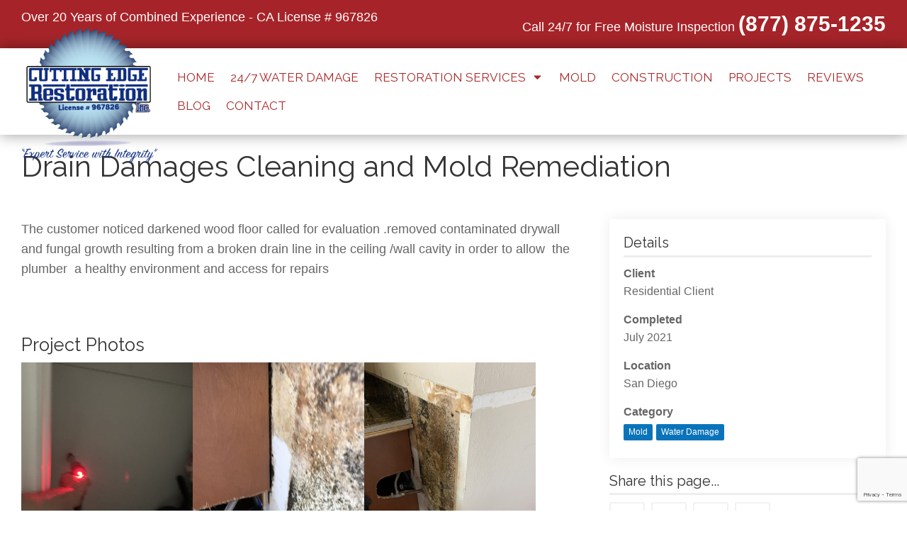

--- FILE ---
content_type: text/html; charset=UTF-8
request_url: https://www.cuttingedgerestorationinc.com/recent-projects/drain-damages-cleaning-and-mold-remediation/
body_size: 11185
content:
<!DOCTYPE html>
<html lang="en-US">
<head>
<meta charset="UTF-8" />
<meta http-equiv="X-UA-Compatible" content="IE=edge">
<meta name="viewport" content="width=device-width, initial-scale=1.0">
<link rel="profile" href="http://gmpg.org/xfn/11" />
<link rel="pingback" href="https://www.cuttingedgerestorationinc.com/xmlrpc.php" />
<meta name='robots' content='index, follow, max-image-preview:large, max-snippet:-1, max-video-preview:-1' />
	<style>img:is([sizes="auto" i], [sizes^="auto," i]) { contain-intrinsic-size: 3000px 1500px }</style>
	
	<!-- This site is optimized with the Yoast SEO plugin v26.7 - https://yoast.com/wordpress/plugins/seo/ -->
	<title>Drain Damages Cleaning and Mold Remediation | Cutting Edge Restoration</title>
	<meta name="description" content="The customer noticed darkened wood floor called for evaluation .removed contaminated drywall and fungal growth resulting from a broken drain line in the ceiling /wall cavity in order to allow&hellip;" />
	<meta property="og:locale" content="en_US" />
	<meta property="og:type" content="website" />
	<meta property="og:url" content="https://www.cuttingedgerestorationinc.com/recent-projects/drain-damages-cleaning-and-mold-remediation/" />
	<meta property="og:site_name" content="Cutting Edge Restoration" />
	<meta name="twitter:card" content="summary_large_image" />
	<!-- / Yoast SEO plugin. -->


<link rel='dns-prefetch' href='//www.google.com' />
<link rel='dns-prefetch' href='//fonts.googleapis.com' />
<!-- Simple Analytics by Theme Blvd -->
<script>

	(function(i,s,o,g,r,a,m){i['GoogleAnalyticsObject']=r;i[r]=i[r]||function(){
		(i[r].q=i[r].q||[]).push(arguments)},i[r].l=1*new Date();a=s.createElement(o),
		m=s.getElementsByTagName(o)[0];a.async=1;a.src=g;m.parentNode.insertBefore(a,m)
	})(window,document,'script','//www.google-analytics.com/analytics.js','ga');

	ga('create', 'UA-56269246-1', 'auto');
	ga('send', 'pageview');

</script>
<link rel='stylesheet' id='wp-block-library-css' href='https://www.cuttingedgerestorationinc.com/wp-includes/css/dist/block-library/style.min.css?ver=6.8.3' type='text/css' media='all' />
<style id='classic-theme-styles-inline-css' type='text/css'>
/*! This file is auto-generated */
.wp-block-button__link{color:#fff;background-color:#32373c;border-radius:9999px;box-shadow:none;text-decoration:none;padding:calc(.667em + 2px) calc(1.333em + 2px);font-size:1.125em}.wp-block-file__button{background:#32373c;color:#fff;text-decoration:none}
</style>
<style id='global-styles-inline-css' type='text/css'>
:root{--wp--preset--aspect-ratio--square: 1;--wp--preset--aspect-ratio--4-3: 4/3;--wp--preset--aspect-ratio--3-4: 3/4;--wp--preset--aspect-ratio--3-2: 3/2;--wp--preset--aspect-ratio--2-3: 2/3;--wp--preset--aspect-ratio--16-9: 16/9;--wp--preset--aspect-ratio--9-16: 9/16;--wp--preset--color--black: #000000;--wp--preset--color--cyan-bluish-gray: #abb8c3;--wp--preset--color--white: #ffffff;--wp--preset--color--pale-pink: #f78da7;--wp--preset--color--vivid-red: #cf2e2e;--wp--preset--color--luminous-vivid-orange: #ff6900;--wp--preset--color--luminous-vivid-amber: #fcb900;--wp--preset--color--light-green-cyan: #7bdcb5;--wp--preset--color--vivid-green-cyan: #00d084;--wp--preset--color--pale-cyan-blue: #8ed1fc;--wp--preset--color--vivid-cyan-blue: #0693e3;--wp--preset--color--vivid-purple: #9b51e0;--wp--preset--gradient--vivid-cyan-blue-to-vivid-purple: linear-gradient(135deg,rgba(6,147,227,1) 0%,rgb(155,81,224) 100%);--wp--preset--gradient--light-green-cyan-to-vivid-green-cyan: linear-gradient(135deg,rgb(122,220,180) 0%,rgb(0,208,130) 100%);--wp--preset--gradient--luminous-vivid-amber-to-luminous-vivid-orange: linear-gradient(135deg,rgba(252,185,0,1) 0%,rgba(255,105,0,1) 100%);--wp--preset--gradient--luminous-vivid-orange-to-vivid-red: linear-gradient(135deg,rgba(255,105,0,1) 0%,rgb(207,46,46) 100%);--wp--preset--gradient--very-light-gray-to-cyan-bluish-gray: linear-gradient(135deg,rgb(238,238,238) 0%,rgb(169,184,195) 100%);--wp--preset--gradient--cool-to-warm-spectrum: linear-gradient(135deg,rgb(74,234,220) 0%,rgb(151,120,209) 20%,rgb(207,42,186) 40%,rgb(238,44,130) 60%,rgb(251,105,98) 80%,rgb(254,248,76) 100%);--wp--preset--gradient--blush-light-purple: linear-gradient(135deg,rgb(255,206,236) 0%,rgb(152,150,240) 100%);--wp--preset--gradient--blush-bordeaux: linear-gradient(135deg,rgb(254,205,165) 0%,rgb(254,45,45) 50%,rgb(107,0,62) 100%);--wp--preset--gradient--luminous-dusk: linear-gradient(135deg,rgb(255,203,112) 0%,rgb(199,81,192) 50%,rgb(65,88,208) 100%);--wp--preset--gradient--pale-ocean: linear-gradient(135deg,rgb(255,245,203) 0%,rgb(182,227,212) 50%,rgb(51,167,181) 100%);--wp--preset--gradient--electric-grass: linear-gradient(135deg,rgb(202,248,128) 0%,rgb(113,206,126) 100%);--wp--preset--gradient--midnight: linear-gradient(135deg,rgb(2,3,129) 0%,rgb(40,116,252) 100%);--wp--preset--font-size--small: 13px;--wp--preset--font-size--medium: 20px;--wp--preset--font-size--large: 36px;--wp--preset--font-size--x-large: 42px;--wp--preset--spacing--20: 0.44rem;--wp--preset--spacing--30: 0.67rem;--wp--preset--spacing--40: 1rem;--wp--preset--spacing--50: 1.5rem;--wp--preset--spacing--60: 2.25rem;--wp--preset--spacing--70: 3.38rem;--wp--preset--spacing--80: 5.06rem;--wp--preset--shadow--natural: 6px 6px 9px rgba(0, 0, 0, 0.2);--wp--preset--shadow--deep: 12px 12px 50px rgba(0, 0, 0, 0.4);--wp--preset--shadow--sharp: 6px 6px 0px rgba(0, 0, 0, 0.2);--wp--preset--shadow--outlined: 6px 6px 0px -3px rgba(255, 255, 255, 1), 6px 6px rgba(0, 0, 0, 1);--wp--preset--shadow--crisp: 6px 6px 0px rgba(0, 0, 0, 1);}:where(.is-layout-flex){gap: 0.5em;}:where(.is-layout-grid){gap: 0.5em;}body .is-layout-flex{display: flex;}.is-layout-flex{flex-wrap: wrap;align-items: center;}.is-layout-flex > :is(*, div){margin: 0;}body .is-layout-grid{display: grid;}.is-layout-grid > :is(*, div){margin: 0;}:where(.wp-block-columns.is-layout-flex){gap: 2em;}:where(.wp-block-columns.is-layout-grid){gap: 2em;}:where(.wp-block-post-template.is-layout-flex){gap: 1.25em;}:where(.wp-block-post-template.is-layout-grid){gap: 1.25em;}.has-black-color{color: var(--wp--preset--color--black) !important;}.has-cyan-bluish-gray-color{color: var(--wp--preset--color--cyan-bluish-gray) !important;}.has-white-color{color: var(--wp--preset--color--white) !important;}.has-pale-pink-color{color: var(--wp--preset--color--pale-pink) !important;}.has-vivid-red-color{color: var(--wp--preset--color--vivid-red) !important;}.has-luminous-vivid-orange-color{color: var(--wp--preset--color--luminous-vivid-orange) !important;}.has-luminous-vivid-amber-color{color: var(--wp--preset--color--luminous-vivid-amber) !important;}.has-light-green-cyan-color{color: var(--wp--preset--color--light-green-cyan) !important;}.has-vivid-green-cyan-color{color: var(--wp--preset--color--vivid-green-cyan) !important;}.has-pale-cyan-blue-color{color: var(--wp--preset--color--pale-cyan-blue) !important;}.has-vivid-cyan-blue-color{color: var(--wp--preset--color--vivid-cyan-blue) !important;}.has-vivid-purple-color{color: var(--wp--preset--color--vivid-purple) !important;}.has-black-background-color{background-color: var(--wp--preset--color--black) !important;}.has-cyan-bluish-gray-background-color{background-color: var(--wp--preset--color--cyan-bluish-gray) !important;}.has-white-background-color{background-color: var(--wp--preset--color--white) !important;}.has-pale-pink-background-color{background-color: var(--wp--preset--color--pale-pink) !important;}.has-vivid-red-background-color{background-color: var(--wp--preset--color--vivid-red) !important;}.has-luminous-vivid-orange-background-color{background-color: var(--wp--preset--color--luminous-vivid-orange) !important;}.has-luminous-vivid-amber-background-color{background-color: var(--wp--preset--color--luminous-vivid-amber) !important;}.has-light-green-cyan-background-color{background-color: var(--wp--preset--color--light-green-cyan) !important;}.has-vivid-green-cyan-background-color{background-color: var(--wp--preset--color--vivid-green-cyan) !important;}.has-pale-cyan-blue-background-color{background-color: var(--wp--preset--color--pale-cyan-blue) !important;}.has-vivid-cyan-blue-background-color{background-color: var(--wp--preset--color--vivid-cyan-blue) !important;}.has-vivid-purple-background-color{background-color: var(--wp--preset--color--vivid-purple) !important;}.has-black-border-color{border-color: var(--wp--preset--color--black) !important;}.has-cyan-bluish-gray-border-color{border-color: var(--wp--preset--color--cyan-bluish-gray) !important;}.has-white-border-color{border-color: var(--wp--preset--color--white) !important;}.has-pale-pink-border-color{border-color: var(--wp--preset--color--pale-pink) !important;}.has-vivid-red-border-color{border-color: var(--wp--preset--color--vivid-red) !important;}.has-luminous-vivid-orange-border-color{border-color: var(--wp--preset--color--luminous-vivid-orange) !important;}.has-luminous-vivid-amber-border-color{border-color: var(--wp--preset--color--luminous-vivid-amber) !important;}.has-light-green-cyan-border-color{border-color: var(--wp--preset--color--light-green-cyan) !important;}.has-vivid-green-cyan-border-color{border-color: var(--wp--preset--color--vivid-green-cyan) !important;}.has-pale-cyan-blue-border-color{border-color: var(--wp--preset--color--pale-cyan-blue) !important;}.has-vivid-cyan-blue-border-color{border-color: var(--wp--preset--color--vivid-cyan-blue) !important;}.has-vivid-purple-border-color{border-color: var(--wp--preset--color--vivid-purple) !important;}.has-vivid-cyan-blue-to-vivid-purple-gradient-background{background: var(--wp--preset--gradient--vivid-cyan-blue-to-vivid-purple) !important;}.has-light-green-cyan-to-vivid-green-cyan-gradient-background{background: var(--wp--preset--gradient--light-green-cyan-to-vivid-green-cyan) !important;}.has-luminous-vivid-amber-to-luminous-vivid-orange-gradient-background{background: var(--wp--preset--gradient--luminous-vivid-amber-to-luminous-vivid-orange) !important;}.has-luminous-vivid-orange-to-vivid-red-gradient-background{background: var(--wp--preset--gradient--luminous-vivid-orange-to-vivid-red) !important;}.has-very-light-gray-to-cyan-bluish-gray-gradient-background{background: var(--wp--preset--gradient--very-light-gray-to-cyan-bluish-gray) !important;}.has-cool-to-warm-spectrum-gradient-background{background: var(--wp--preset--gradient--cool-to-warm-spectrum) !important;}.has-blush-light-purple-gradient-background{background: var(--wp--preset--gradient--blush-light-purple) !important;}.has-blush-bordeaux-gradient-background{background: var(--wp--preset--gradient--blush-bordeaux) !important;}.has-luminous-dusk-gradient-background{background: var(--wp--preset--gradient--luminous-dusk) !important;}.has-pale-ocean-gradient-background{background: var(--wp--preset--gradient--pale-ocean) !important;}.has-electric-grass-gradient-background{background: var(--wp--preset--gradient--electric-grass) !important;}.has-midnight-gradient-background{background: var(--wp--preset--gradient--midnight) !important;}.has-small-font-size{font-size: var(--wp--preset--font-size--small) !important;}.has-medium-font-size{font-size: var(--wp--preset--font-size--medium) !important;}.has-large-font-size{font-size: var(--wp--preset--font-size--large) !important;}.has-x-large-font-size{font-size: var(--wp--preset--font-size--x-large) !important;}
:where(.wp-block-post-template.is-layout-flex){gap: 1.25em;}:where(.wp-block-post-template.is-layout-grid){gap: 1.25em;}
:where(.wp-block-columns.is-layout-flex){gap: 2em;}:where(.wp-block-columns.is-layout-grid){gap: 2em;}
:root :where(.wp-block-pullquote){font-size: 1.5em;line-height: 1.6;}
</style>
<link rel='stylesheet' id='bne-testimonials-css-css' href='https://www.cuttingedgerestorationinc.com/wp-content/plugins/bne-testimonials-pro/assets/css/bne-testimonials.min.css?ver=2.9.19' type='text/css' media='all' />
<link rel='stylesheet' id='dashboard_connect-css' href='https://www.cuttingedgerestorationinc.com/wp-content/plugins/partners-dashboard-connect/assets/css/bne-dashboard-connect.css?ver=1.5.1' type='text/css' media='all' />
<link rel='stylesheet' id='bne_typography_raleway-css' href='https://fonts.googleapis.com/css?family=Raleway' type='text/css' media='all' />
<link rel='stylesheet' id='bootstrap-css' href='https://www.cuttingedgerestorationinc.com/wp-content/themes/sweetness/framework/assets/plugins/bootstrap/css/bootstrap.min.css?ver=3.4.0' type='text/css' media='all' />
<link rel='stylesheet' id='magnific-css' href='https://www.cuttingedgerestorationinc.com/wp-content/themes/sweetness/framework/assets/css/magnific-popup.css?ver=1.1.0' type='text/css' media='all' />
<link rel='stylesheet' id='bne_framework-css' href='https://www.cuttingedgerestorationinc.com/wp-content/themes/sweetness/framework/assets/css/bne-main.min.css?ver=1.6.9' type='text/css' media='all' />
<link rel='stylesheet' id='bne_theme_parent-css' href='https://www.cuttingedgerestorationinc.com/wp-content/themes/sweetness/style.css?ver=1.0' type='text/css' media='all' />
<link rel='stylesheet' id='bne_theme_child-css' href='https://www.cuttingedgerestorationinc.com/wp-content/themes/sweetness-child/style.css' type='text/css' media='all' />
<script type="text/javascript" src="https://www.cuttingedgerestorationinc.com/wp-includes/js/jquery/jquery.min.js?ver=3.7.1" id="jquery-core-js"></script>
<script type="text/javascript" src="https://www.cuttingedgerestorationinc.com/wp-includes/js/jquery/jquery-migrate.min.js?ver=3.4.1" id="jquery-migrate-js"></script>
<link rel="https://api.w.org/" href="https://www.cuttingedgerestorationinc.com/wp-json/" /><!-- Global site tag (gtag.js) - AdWords: 980934327 -->
<script async src="https://www.googletagmanager.com/gtag/js?id=AW-980934327"></script>
<script>
  window.dataLayer = window.dataLayer || [];
  function gtag(){dataLayer.push(arguments);}
  gtag('js', new Date());

  gtag('config', 'AW-980934327');
</script>

<!-- Schema -->
<script type="application/ld+json">
{
  "@context": "https://schema.org",
  "@graph": [{
    "@type": "GeneralContractor",
    "@id": "http://cuttingedgerestorationinc.com/#organization",
    "name": "Cutting Edge Restoration",
    "url": "http://cuttingedgerestorationinc.com/",
    "telephone": "(951) 296-3636",
    "image": "http://cuttingedgerestorationinc.com/logo.png",
    "address": {
      "@type": "PostalAddress",
      "addressLocality": "Temecula",
      "addressRegion": "CA",
      "addressCountry": "US"
    }
  }]
}
</script>


<!-- Theme Options CSS -->
<style type="text/css">
	/* General Typography Styles */
	html,
	body { 
		color: #666666;
		font-family: "Helvetica Neue", Helvetica, Arial, sans-serif;
		font-size: 18px;
		font-style: normal;
		font-weight: 400;
		text-transform: none;
	}
	a { color: #2a9ed4; }
	a:hover { color: #1a5a78; }
	.tagcloud a:hover, .bne-tags a:hover { background: #1a5a78; color: white; }
	h1, h2, h3, h4, h5, h6 {
		color: #333333;
		font-family: Raleway;
		font-style: normal;
		font-weight: 300;
		text-transform: none;
	}
	.heading-font { font-family: Raleway; }
	#footer_content,
	#footer-wrapper { color: #ffffff; }
	#footer_content h1, #footer_content h2, #footer_content h3, #footer_content h4, #footer_content h5, #footer_content h6,
	#footer-wrapper h1, #footer-wrapper h2, #footer-wrapper h3, #footer-wrapper h4, #footer-wrapper h5, #footer-wrapper h6 { color: #ffffff; }
	#footer_content a:not(.btn),
	#footer-wrapper a:not(.btn) { color: #ffffff; }
	#footer_content a:hover:not(.btn),
	#footer-wrapper a:hover:not(.btn) { color: #ffffff; }	
		/* Main Menu Styles */
		#access { background-color: rgba(244,244,244,0); }
		#primary-menu > li > a { color: #aa2727; }
	/* Top Hover */
		#primary-menu > li > a:hover,
	#primary-menu > li > a:focus,
	#primary-menu > li.active > a,
	#primary-menu > li.sfHover > a,
	.bne-sticky-menu #primary-menu > li > a:hover,
	.bne-sticky-menu #primary-menu > li.active > a,
	.bne-sticky-menu #primary-menu > li.sfHover > a {
		background-color: rgba(255,255,255,0);
		color: #1e73be;
	}
	/* Sub Menu */
	#primary-menu ul { background-color: #ffffff; }
	#primary-menu li li a { color: #666666; }
	/* Sub Menu Hover */
	#primary-menu li li a:hover,
	#primary-menu li li a:focus,
	#primary-menu li li.active > a {
		background-color: #f4f4f4;
		color: #666666;
	}
		
			#primary-menu > li > a {
		font-family: Raleway;
		font-size: 17px;
		font-style: normal;
		font-weight: 500;
		text-transform: uppercase;
	}		
				/* Design Layout Width */
	.content-area-width,
	#header-above .inner-content,
	#header-wrapper .inner-content,
	.bne-sticky-menu .inner-content,
	#featured-wrapper .inner-content,
	#page-title-wrapper .entry-header,
	#main-content-wrapper .inner-content,
	#footer-above .inner-content,
	#footer-wrapper .inner-content,
	/* Full Width 100% Template */
	.fullwidth-100 .breadcrumbs,
	.fullwidth-100 .entry-header,
	.fullwidth-100 #comments,
	.fullwidth-100 .edit-link,
	.full_width_box .full_width-inner-content
	{ max-width: 1440px; }
		/* Sidebar Gutters */
	#sidebar_layout > .row {
		margin-right: -30px;
		margin-left: -30px;
	}
	body:not(.fullwidth-100) #sidebar_layout #content,
	body:not(.fullwidth-100) #sidebar_layout .fixed-sidebar {
		padding-right: 30px;
        padding-left: 30px;
	}
					/* Footer Widgets Background */
	#footer-widgets-wrapper {
						background-image: url('https://www.cuttingedgerestorationinc.com/wp-content/uploads/footer-bg.jpg');
		background-repeat: no-repeat;
		background-position: right top;
		background-attachment: scroll;
		background-size: cover;
			}
			/* Footer Background */
	#footer-wrapper {
				background-color: #a82023;
					}
		</style>
<!-- Theme Options CSS (End) -->
	<meta property="og:image" content="https://partners-dashboard.s3.us-west-2.amazonaws.com/wp-content/uploads/sites/37/20210714143313/B3CE830E-B41D-4864-8E58-1BD9FAC858CC-600x400.jpeg" /><meta property="og:image:secure_url" content="https://partners-dashboard.s3.us-west-2.amazonaws.com/wp-content/uploads/sites/37/20210714143313/B3CE830E-B41D-4864-8E58-1BD9FAC858CC-600x400.jpeg" /><link rel="icon" href="https://www.cuttingedgerestorationinc.com/wp-content/uploads/cropped-LOGOSIZED-32x32.png" sizes="32x32" />
<link rel="icon" href="https://www.cuttingedgerestorationinc.com/wp-content/uploads/cropped-LOGOSIZED-192x192.png" sizes="192x192" />
<link rel="apple-touch-icon" href="https://www.cuttingedgerestorationinc.com/wp-content/uploads/cropped-LOGOSIZED-180x180.png" />
<meta name="msapplication-TileImage" content="https://www.cuttingedgerestorationinc.com/wp-content/uploads/cropped-LOGOSIZED-270x270.png" />
		<style type="text/css" id="wp-custom-css">
			.testimonial-badge .badge-image {
	width: 50px;
}
.scroll-to-top,
.bne-scroll-to-top {display: none !important; }		</style>
		</head>
<body class="wp-theme-sweetness wp-child-theme-sweetness-child mac chrome group-blog sidebar-layout-right-sidebar has-post-thumbnail bne-gradient wide_layout has-sticky-menu bne-graphical-mobile-nav dashboard-connect-portfolio-single">
	
	<a class="skip-link sr-only" href="#main-content-wrapper">Skip to content</a>
	
	
	<div id="wrapper">
		<div id="container">

				<div id="header-above">
		<div class="inner-content">
			<div class="row">
				<div class="col-sm-6">
											<div class="header-message">Over 20 Years of Combined Experience - CA License # 967826</div>
									</div>
				<div class="col-sm-6">
											<div class="header-phone">Call 24/7 for Free Moisture Inspection <span class="phone">(877) 875-1235</span></div>
									</div>
			</div>
		</div>
	</div>
		
						
				<!-- HEADER (start) -->
				
				<div id="header-wrapper">
					<header id="branding" itemscope="itemscope" itemtype="http://schema.org/WPHeader">
						<div class="inner-content">
	
																<div class="header-content header-fourth_three_fourth clearfix" role="banner">
			<div class="row grid-protection">

				<div class="col-sm-2 logo-col clearfix">
					
		<div class="header_logo has-default-logo">
			<a href="https://www.cuttingedgerestorationinc.com" title="Cutting Edge Restoration">
				<img src="https://www.cuttingedgerestorationinc.com/wp-content/uploads/cuttingedgenewlogo.png" class="default-logo" alt="Cutting Edge Restoration" width="400"/>			</a>
		</div><!-- .header-logo (end) -->

						</div><!-- Left Header Column (end) -->

				<div class="col-sm-10 content-col clearfix">
												<!-- Header Addon Content -->
		<div class="header-addon clearfix">

							<div class="bne-contact-bar contact-bar-header contact-bar-rounded contact-bar-left  clearfix"><ul class="social-media-color"><li class="facebook" style="width:25px;height:25px;line-height:25px;font-size:15px;background:#3b5998;"><a href="https://www.facebook.com/cuttingedgerestorationinc/" title="Facebook" target="_self" aria-label="Facebook"><i class="bne-fa fab fa-fw fa-facebook-f" aria-hidden="true"></i></a></li><li class="google" style="width:25px;height:25px;line-height:25px;font-size:15px;background:#dc4e41;"><a href="https://www.google.com/maps/place/Cutting+Edge+Restoration/@32.650081,-117.100285,15z/data=!4m5!3m4!1s0x0:0x571a72073934a815!8m2!3d32.650081!4d-117.100285" title="Google+" target="_self" aria-label="Google+"><i class="bne-fa fab fa-fw fa-google" aria-hidden="true"></i></a></li><li class="instagram" style="width:25px;height:25px;line-height:25px;font-size:15px;background:#3f729b;"><a href="https://www.instagram.com/cuttingedgerestorationinc/" title="Instagram" target="_self" aria-label="Instagram"><i class="bne-fa fab fa-fw fa-instagram" aria-hidden="true"></i></a></li><li class="yelp" style="width:25px;height:25px;line-height:25px;font-size:15px;background:#af0606;"><a href="https://www.yelp.com/biz/cutting-edge-restoration-chula-vista-9" title="Yelp" target="_self" aria-label="Yelp"><i class="bne-fa fab fa-fw fa-yelp" aria-hidden="true"></i></a></li></ul></div>			
							<div class="header-phone">Call 24/7 for Free Moisture Inspection <span class="phone">(877) 875-1235</span></div>
			
			
							<div class="header-message">Over 20 Years of Combined Experience - CA License # 967826</div>
			
		</div><!-- .header-addon (end) -->
								<!-- Mobile Menu Button -->
	<a href="#access" class="btn-navbar primary-menu-toggle" aria-controls="primary-menu" aria-expanded="false" aria-label="Open Mobile Menu">
		Menu <i class="bne-fa fa fa-bars"></i>	</a>
			<!-- Main Menu -->
		<div class="menu-wrapper  clearfix">
			<nav id="access" class="header-menu menu-location-header_addon" role="navigation" itemscope itemtype="http://www.schema.org/SiteNavigationElement">
				<div class="access-inner content-area-width">
					<div class="access-content clearfix">
						
						<ul id="primary-menu" class="sf-menu standard-menu"><li id="menu-item-679" class="menu-item menu-item-type-post_type menu-item-object-page menu-item-home menu-item-679"><a href="https://www.cuttingedgerestorationinc.com/">Home</a></li>
<li id="menu-item-687" class="menu-item menu-item-type-post_type menu-item-object-page menu-item-687"><a href="https://www.cuttingedgerestorationinc.com/water-damage/">24/7 Water Damage</a></li>
<li id="menu-item-1167" class="menu-item menu-item-type-custom menu-item-object-custom menu-item-has-children menu-item-1167"><a href="#">Restoration Services<i class="sf-sub-indicator bne-fa fas fa-caret-down" aria-hidden="true"></i></a>
<ul class="sub-menu">
	<li id="menu-item-683" class="menu-item menu-item-type-post_type menu-item-object-page menu-item-683"><a href="https://www.cuttingedgerestorationinc.com/fire-damage/">Fire Damage</a></li>
	<li id="menu-item-878" class="menu-item menu-item-type-post_type menu-item-object-page menu-item-878"><a href="https://www.cuttingedgerestorationinc.com/wind-and-storm-damage/">Storm Damage</a></li>
	<li id="menu-item-887" class="menu-item menu-item-type-post_type menu-item-object-page menu-item-887"><a href="https://www.cuttingedgerestorationinc.com/sewer-damage-restoration/">Sewer Damage</a></li>
	<li id="menu-item-684" class="menu-item menu-item-type-post_type menu-item-object-page menu-item-684"><a href="https://www.cuttingedgerestorationinc.com/leak-detection/">Leaks</a></li>
	<li id="menu-item-685" class="menu-item menu-item-type-post_type menu-item-object-page menu-item-685"><a href="https://www.cuttingedgerestorationinc.com/pack-out-services/">Pack Out</a></li>
</ul>
</li>
<li id="menu-item-877" class="menu-item menu-item-type-post_type menu-item-object-page menu-item-877"><a href="https://www.cuttingedgerestorationinc.com/mold-remediation/">Mold</a></li>
<li id="menu-item-681" class="menu-item menu-item-type-post_type menu-item-object-page menu-item-681"><a href="https://www.cuttingedgerestorationinc.com/construction/">Construction</a></li>
<li id="menu-item-896" class="menu-item menu-item-type-post_type menu-item-object-page menu-item-896"><a href="https://www.cuttingedgerestorationinc.com/recent-projects/">Projects</a></li>
<li id="menu-item-808" class="menu-item menu-item-type-post_type menu-item-object-page menu-item-808"><a href="https://www.cuttingedgerestorationinc.com/recent-reviews/">Reviews</a></li>
<li id="menu-item-1168" class="menu-item menu-item-type-post_type menu-item-object-page menu-item-1168"><a href="https://www.cuttingedgerestorationinc.com/blog/">Blog</a></li>
<li id="menu-item-682" class="menu-item menu-item-type-post_type menu-item-object-page menu-item-682"><a href="https://www.cuttingedgerestorationinc.com/contact-us/">Contact</a></li>
</ul>						
												
												
					
					</div><!-- .access-content (end) -->
				</div><!-- .access-inner (end) -->
			</nav><!-- #access (end) -->
		</div><!-- .menu-wrapper (end) -->
						</div><!-- Right Header Column (end) -->

			</div><!-- .row (end) -->
		</div><!-- .header-content (end) -->
																	
						</div><!-- .inner-content (end) -->
					</header><!-- #branding (end) -->
				</div><!-- #header-wrapper (end) -->
				
				<!-- HEADER (end) -->
			
					<div id="main-content-wrapper">
			<div class="main-inner">
				<div class="inner-content">
		<div id="dashboard-connect-wrapper" class="portfolio-single-template"><article class="portfolio-single portfolio-id-702"><div class="dashboard-header clearfix"><header class="entry-header"><h1 class="entry-title">Drain Damages Cleaning and Mold Remediation</h1></header><!-- .entry-header --></div><!-- #portfolio-header (end) --><div class="bne-grid has-sidebar right-sidebar"><div class="bne-col-4 portfolio-sidebar dashboard-sidebar"><div class="portfolio-details dashboard-panel min text-left"><h4 class="widget-title">Details</h4><div class="detail-list columns-1"><p class="completed-name"><span class="title">Client</span> Residential Client</p><p class="completed-completed_date"><span class="title">Completed</span> July 2021</p><p class="completed-location"><span class="title">Location</span> San Diego</p></div><span class="title">Category</span><ul class="category"><li><a href="https://www.cuttingedgerestorationinc.com/recent-projects/?category=mold" rel="nofollow">Mold</a></li><li><a href="https://www.cuttingedgerestorationinc.com/recent-projects/?category=water-damage" rel="nofollow">Water Damage</a></li></ul>						<script type="application/ld+json">
							{
								"@context": "http://schema.org",
								"@type": "Service",
								"serviceType": "",
								"provider": {
									"@type": "LocalBusiness",
									"name": "Cutting Edge Restoration",
									"image": "https://partners-dashboard.s3.us-west-2.amazonaws.com/wp-content/uploads/sites/37/20210714143313/B3CE830E-B41D-4864-8E58-1BD9FAC858CC-600x400.jpeg"
								},
								"areaServed": {
									"@type": "Place",
									"address": {
										"@type": "PostalAddress",
										"addressLocality": "",
										"addressRegion": "",
										"postalCode": ""
									}
								}
							}
						</script>
						</div><!-- .portfolio-details (end) --><div class="portfolio-share dashboard-panel flat text-left"><h3 class="widget-title">Share this page...</h3><div class="dashboard-share clearfix"><a href="https://www.facebook.com/sharer/sharer.php?u=https://www.cuttingedgerestorationinc.com/recent-projects/drain-damages-cleaning-and-mold-remediation/&title=Drain Damages Cleaning and Mold Remediation" class="btn-share facebook share-popup" data-toggle="tooltip" data-placement="top" title="Share this via Facebook" aria-label="Share this via Facebook"><img src="https://www.cuttingedgerestorationinc.com/wp-content/plugins/partners-dashboard-connect/assets/images/facebook.svg"/></a><a href="https://twitter.com/intent/tweet?status=Drain Damages Cleaning and Mold Remediation+https://www.cuttingedgerestorationinc.com/recent-projects/drain-damages-cleaning-and-mold-remediation/" class="btn-share twitter share-popup" data-toggle="tooltip" data-placement="top" title="Share this via Twitter" aria-label="Share this via Twitter"><img src="https://www.cuttingedgerestorationinc.com/wp-content/plugins/partners-dashboard-connect/assets/images/twitter.svg"/></a><a href="http://www.tumblr.com/share?v=3&u=https://www.cuttingedgerestorationinc.com/recent-projects/drain-damages-cleaning-and-mold-remediation/&t=Drain Damages Cleaning and Mold Remediation" class="btn-share tumblr share-popup" data-toggle="tooltip" data-placement="top" title="Share this via Tumblr" aria-label="Share this via Tumblr"><img src="https://www.cuttingedgerestorationinc.com/wp-content/plugins/partners-dashboard-connect/assets/images/tumblr.svg"/></a><a href="http://pinterest.com/pin/create/bookmarklet/?media=&url=https://www.cuttingedgerestorationinc.com/recent-projects/drain-damages-cleaning-and-mold-remediation/&is_video=false&description=Drain Damages Cleaning and Mold Remediation" class="btn-share pinterest share-popup" data-toggle="tooltip" data-placement="top" title="Share this via Pinterest" aria-label="Share this via Pinterest"><img src="https://www.cuttingedgerestorationinc.com/wp-content/plugins/partners-dashboard-connect/assets/images/pinterest.svg"/></a></div></div><!-- .portfolio-share (end) --><div class="portfolio-nav dashboard-panel flat text-left"><a href="javascript:history.back();" class="btn btn-default" title="Go Back to Gallery"><i class="bne-fa fa fa-chevron-left"></i> Back To Gallery</a></div><!-- .portfolio-nav (end) --></div><!-- .col (end) --><div class="bne-col-8 portfolio-content dashboard-content"><div id="portfolio-about" class="clearfix"><p>The customer noticed darkened wood floor called for evaluation .removed contaminated drywall and fungal growth resulting from a broken drain line in the ceiling /wall cavity in order to allow  the plumber  a healthy environment and access for repairs</p>
<p>&nbsp;</p>
</div><div id="portfolio-galleries" class="bne-grid"><div class="gallery-wrap image-count-8 bne-col-12"><h3 class="gallery-heading">Project Photos</h3><div class="portfolio-before-gallery gallery dashboard-gallery" style="--gallery-items-per-row:3"><div class="gallery-image"><a href="https://partners-dashboard.s3.us-west-2.amazonaws.com/wp-content/uploads/sites/37/20210714143305/60E07D96-7CA6-4278-9BEB-E4C5E1232406-scaled.jpeg"><img src="https://partners-dashboard.s3.us-west-2.amazonaws.com/wp-content/uploads/sites/37/20210714143305/60E07D96-7CA6-4278-9BEB-E4C5E1232406-768x1024.jpeg" alt="Project Photos" class="thumbnail flat-square" loading="lazy"/></a></div><div class="gallery-image"><a href="https://partners-dashboard.s3.us-west-2.amazonaws.com/wp-content/uploads/sites/37/20210714143313/B3CE830E-B41D-4864-8E58-1BD9FAC858CC-scaled.jpeg"><img src="https://partners-dashboard.s3.us-west-2.amazonaws.com/wp-content/uploads/sites/37/20210714143313/B3CE830E-B41D-4864-8E58-1BD9FAC858CC-768x1024.jpeg" alt="Project Photos" class="thumbnail flat-square" loading="lazy"/></a></div><div class="gallery-image"><a href="https://partners-dashboard.s3.us-west-2.amazonaws.com/wp-content/uploads/sites/37/20210714143321/BD0D1D6D-6DB1-4920-B5B3-038B749B7730-scaled.jpeg"><img src="https://partners-dashboard.s3.us-west-2.amazonaws.com/wp-content/uploads/sites/37/20210714143321/BD0D1D6D-6DB1-4920-B5B3-038B749B7730-768x1024.jpeg" alt="Project Photos" class="thumbnail flat-square" loading="lazy"/></a></div><div class="gallery-image"><a href="https://partners-dashboard.s3.us-west-2.amazonaws.com/wp-content/uploads/sites/37/20210714143328/1428C6F6-3BFD-4ED1-B7A4-0AF721E27EF5-scaled.jpeg"><img src="https://partners-dashboard.s3.us-west-2.amazonaws.com/wp-content/uploads/sites/37/20210714143328/1428C6F6-3BFD-4ED1-B7A4-0AF721E27EF5-768x1024.jpeg" alt="Project Photos" class="thumbnail flat-square" loading="lazy"/></a></div><div class="gallery-image"><a href="https://partners-dashboard.s3.us-west-2.amazonaws.com/wp-content/uploads/sites/37/20210714143334/5B04AF9A-E412-479A-AE45-A74BB0D4F53F-scaled.jpeg"><img src="https://partners-dashboard.s3.us-west-2.amazonaws.com/wp-content/uploads/sites/37/20210714143334/5B04AF9A-E412-479A-AE45-A74BB0D4F53F-1024x768.jpeg" alt="Project Photos" class="thumbnail flat-square" loading="lazy"/></a></div><div class="gallery-image"><a href="https://partners-dashboard.s3.us-west-2.amazonaws.com/wp-content/uploads/sites/37/20210714143341/73A11EE2-EE43-49BB-8B51-AC5ECA1C475C-scaled.jpeg"><img src="https://partners-dashboard.s3.us-west-2.amazonaws.com/wp-content/uploads/sites/37/20210714143341/73A11EE2-EE43-49BB-8B51-AC5ECA1C475C-1024x768.jpeg" alt="Project Photos" class="thumbnail flat-square" loading="lazy"/></a></div><div class="gallery-image"><a href="https://partners-dashboard.s3.us-west-2.amazonaws.com/wp-content/uploads/sites/37/20210714143347/8F1B0CB9-2E19-4D7F-94C0-622AE7D1EA09-scaled.jpeg"><img src="https://partners-dashboard.s3.us-west-2.amazonaws.com/wp-content/uploads/sites/37/20210714143347/8F1B0CB9-2E19-4D7F-94C0-622AE7D1EA09-1024x768.jpeg" alt="Project Photos" class="thumbnail flat-square" loading="lazy"/></a></div><div class="gallery-image"><a href="https://partners-dashboard.s3.us-west-2.amazonaws.com/wp-content/uploads/sites/37/20210714143354/976A5CE6-4096-408A-AFCA-B6F76303CA85-scaled.jpeg"><img src="https://partners-dashboard.s3.us-west-2.amazonaws.com/wp-content/uploads/sites/37/20210714143354/976A5CE6-4096-408A-AFCA-B6F76303CA85-768x1024.jpeg" alt="Project Photos" class="thumbnail flat-square" loading="lazy"/></a></div></div></div></div><!-- #portfolio-galleries (end) --></div><!-- .col (end) --></div><!-- .bne-grid (end) --><div class="clear"></div></article><!-- .portfolio-single-template (end) --></div><!-- #bne-portfolio-wrapper (end) --><div class="clear"></div>
							</div><!-- .inner-content (end) -->
			</div><!-- .main-inner (end) -->
		</div> <!-- #main-content-wrapper (end) -->
		
					<div id="footer-widgets-wrapper">
			<div class="content-area-width">
				<div id="footer_content" class="footer-widgets"><div class="row"><div id="footer-column1-widget-area" class="footer-column col-sm-3 clearfix"><div id="text-2" class="widget widget_text"><h3 class="widget-title">About Cutting Edge Restoration</h3>			<div class="textwidget"><p>As our name states we use cutting edge equipment and skilled, trained and <a href="http://www.iicrc.org/">IICRC</a>certified technicians for mold and water clean-up. We are also licensed in California for General and Plumbing Contracting which allows us to do the job from start to finish all in one phone call.</p>
</div>
		</div></div><!-- .footer-column (end) --><div id="footer-column2-widget-area" class="footer-column col-sm-3 clearfix"><div id="text-3" class="widget widget_text"><h3 class="widget-title">Serving All</h3>			<div class="textwidget"><p><a href="https://www.cuttingedgerestorationinc.com/carlsbad/">Carlsbad</a>, <a href="https://www.cuttingedgerestorationinc.com/corona/">Corona</a>,<a href="https://www.cuttingedgerestorationinc.com/menifee/">Menifee</a>, <a href="https://www.cuttingedgerestorationinc.com/temecula/">Temecula</a>, <a href="https://www.cuttingedgerestorationinc.com/water-damage-removal-riverside/">Riverside</a>, <a href="https://www.cuttingedgerestorationinc.com/water-damage-restoration-chula-vista/">Chula Vista</a>, <a href="https://www.cuttingedgerestorationinc.com/water-damage-services-lake-elsinore-california/">Lake Elsinore</a>, <a href="https://www.cuttingedgerestorationinc.com/water-damage-service-areas/water-damage-removal-and-fire-damage-restoration-hemet-ca/">Hemet</a>, <a href="https://www.cuttingedgerestorationinc.com/water-damage-service-areas/water-damage-removal-fire-damage-restoration-el-cajon-ca/">El Cajon</a>, <a href="https://www.cuttingedgerestorationinc.com/water-damage-service-areas/water-damage-removal-and-fire-damage-restoration-rancho-bernardo-ca/">Rancho Bernardo</a>, <a href="https://www.cuttingedgerestorationinc.com/water-damage-service-areas/water-damage-removal-fire-damage-restoration-mold-remediation-services-wildomar-ca/">Wildomar</a>, <a href="https://www.cuttingedgerestorationinc.com/water-damage-service-areas/water-damage-removal-restoration-encinitas-california/">Encinitas</a>, <a href="https://www.cuttingedgerestorationinc.com/water-damage-service-areas/water-damage-removal-restoration-services-moreno-valley-ca/">Moreno Valley</a>, <a href="https://www.cuttingedgerestorationinc.com/water-damage-service-areas/water-damage-removal-fire-damage-restoration-mold-remediation-services-oceanside-ca/">Oceanside</a></p>
</div>
		</div></div><!-- .footer-column (end) --><div id="footer-column3-widget-area" class="footer-column col-sm-3 clearfix"><div id="custom_html-2" class="widget_text widget widget_custom_html"><h3 class="widget-title">Follow Us</h3><div class="textwidget custom-html-widget"><div class="bne-contact-bar contact-bar-shortcode contact-bar-circle contact-bar-left  clearfix"><ul class="social-media-light"><li class="facebook" style="width:30px;height:30px;line-height:30px;font-size:18px;"><a href="https://www.facebook.com/cuttingedgerestorationinc/" title="Facebook" target="_self" aria-label="Facebook"><i class="bne-fa fab fa-fw fa-facebook-f" aria-hidden="true"></i></a></li><li class="google" style="width:30px;height:30px;line-height:30px;font-size:18px;"><a href="https://www.google.com/maps/place/Cutting+Edge+Restoration/@32.650081,-117.100285,15z/data=!4m5!3m4!1s0x0:0x571a72073934a815!8m2!3d32.650081!4d-117.100285" title="Google+" target="_self" aria-label="Google+"><i class="bne-fa fab fa-fw fa-google" aria-hidden="true"></i></a></li><li class="instagram" style="width:30px;height:30px;line-height:30px;font-size:18px;"><a href="https://www.instagram.com/cuttingedgerestorationinc/" title="Instagram" target="_self" aria-label="Instagram"><i class="bne-fa fab fa-fw fa-instagram" aria-hidden="true"></i></a></li><li class="yelp" style="width:30px;height:30px;line-height:30px;font-size:18px;"><a href="https://www.yelp.com/biz/cutting-edge-restoration-chula-vista-9" title="Yelp" target="_self" aria-label="Yelp"><i class="bne-fa fab fa-fw fa-yelp" aria-hidden="true"></i></a></li></ul></div></div></div><div id="custom_html-3" class="widget_text widget widget_custom_html"><div class="textwidget custom-html-widget"><div class="bne-testimonial-wrapper testimonial-badge local-badge text-light clearfix" style="max-width:400px;"><div itemscope itemtype="http://schema.org/LocalBusiness"><meta itemprop="name" content="Cutting Edge Restoration" /><span class="badge-title">Read Our Reviews</span><div itemprop="aggregateRating" itemscope itemtype="http://schema.org/AggregateRating"><div class="testimonial-rating badge-rating rating-4-4"><span class="bne-icon-star-filled bne-stars" style="color:gold;"></span><span class="bne-icon-star-filled bne-stars" style="color:gold;"></span><span class="bne-icon-star-filled bne-stars" style="color:gold;"></span><span class="bne-icon-star-filled bne-stars" style="color:gold;"></span><span class="bne-icon-star-half-outline bne-stars" style="color:gold;"></span></div><!-- .testimonial-rating (end) --><div class="badge-text"><span itemprop="ratingValue" class="badge-average">4.4</span> Stars - Based on <a href="https://www.cuttingedgerestorationinc.com/recent-reviews/" class="badge-link" title="User Reviews" target="_blank" rel=""><span itemprop="reviewCount" class="badge-total">37</span> User Reviews</a></div><!-- .badge-text (end) --></div><!-- .aggregateRating (end) --></div><!-- .rating-schema (end) --></div><!-- .testimonial-badge (end) --></div></div></div><!-- .footer-column (end) --><div id="footer-column4-widget-area" class="footer-column col-sm-3 clearfix"><div id="text-6" class="widget widget_text"><h3 class="widget-title">Our Blog</h3>			<div class="textwidget"><div class="bne-element-container"><div class="mini-post-list-wrapper "><article id="post-1161" class="clearfix"><div class="mini-post-list-content"><div class="featured-image-wrapper alignleft"><div class="featured-image"><div class="featured-image-inner"><a href="https://www.cuttingedgerestorationinc.com/blog/codes-and-permits-you-need-to-know-about-for-repair-and-reconstruction/" title="Codes and Permits You Need to Know About for Repair and Reconstruction"><img loading="lazy" decoding="async" width="45" height="45" src="https://www.cuttingedgerestorationinc.com/wp-content/uploads/construction2-45x45.jpg" class="thumbnail  crop-square-smallest wp-post-image" alt="Codes and Permits You Need to Know About for Repair and Reconstruction" srcset="https://www.cuttingedgerestorationinc.com/wp-content/uploads/construction2-45x45.jpg 45w, https://www.cuttingedgerestorationinc.com/wp-content/uploads/construction2-150x150.jpg 150w, https://www.cuttingedgerestorationinc.com/wp-content/uploads/construction2-130x130.jpg 130w, https://www.cuttingedgerestorationinc.com/wp-content/uploads/construction2-70x70.jpg 70w" sizes="auto, (max-width: 45px) 100vw, 45px" /></a></div><!-- .featured-image-inner (end) --></div><!-- .featured-image (end) --></div><!-- .featured-image-wrapper (end) --><h4 class="entry-title"><a href="https://www.cuttingedgerestorationinc.com/blog/codes-and-permits-you-need-to-know-about-for-repair-and-reconstruction/" title="Codes and Permits You Need to Know About for Repair and Reconstruction">Codes and Permits You Need to Know About for Repair and Reconstruction</a></h4><span class="mini-meta"><i class="bne-fa fa fa-calendar"></i> April 27, 2025</span></div><!-- .entry-content --></article><!-- #post-1161" (end) --><article id="post-1160" class="clearfix"><div class="mini-post-list-content"><div class="featured-image-wrapper alignleft"><div class="featured-image"><div class="featured-image-inner"><a href="https://www.cuttingedgerestorationinc.com/blog/is-black-mold-really-dangerous-facts-and-myths/" title="Is Black Mold Really Dangerous? Facts and Myths"><img loading="lazy" decoding="async" width="45" height="45" src="https://www.cuttingedgerestorationinc.com/wp-content/uploads/mold2-45x45.jpg" class="thumbnail  crop-square-smallest wp-post-image" alt="Is Black Mold Really Dangerous? Facts and Myths" srcset="https://www.cuttingedgerestorationinc.com/wp-content/uploads/mold2-45x45.jpg 45w, https://www.cuttingedgerestorationinc.com/wp-content/uploads/mold2-150x150.jpg 150w, https://www.cuttingedgerestorationinc.com/wp-content/uploads/mold2-130x130.jpg 130w, https://www.cuttingedgerestorationinc.com/wp-content/uploads/mold2-70x70.jpg 70w" sizes="auto, (max-width: 45px) 100vw, 45px" /></a></div><!-- .featured-image-inner (end) --></div><!-- .featured-image (end) --></div><!-- .featured-image-wrapper (end) --><h4 class="entry-title"><a href="https://www.cuttingedgerestorationinc.com/blog/is-black-mold-really-dangerous-facts-and-myths/" title="Is Black Mold Really Dangerous? Facts and Myths">Is Black Mold Really Dangerous? Facts and Myths</a></h4><span class="mini-meta"><i class="bne-fa fa fa-calendar"></i> March 27, 2025</span></div><!-- .entry-content --></article><!-- #post-1160" (end) --><article id="post-1159" class="clearfix"><div class="mini-post-list-content"><div class="featured-image-wrapper alignleft"><div class="featured-image"><div class="featured-image-inner"><a href="https://www.cuttingedgerestorationinc.com/blog/is-it-safe-to-stay-in-my-home-during-fire-damage-restoration/" title="Is It Safe to Stay in My Home During Fire Damage Restoration?"><img loading="lazy" decoding="async" width="45" height="45" src="https://www.cuttingedgerestorationinc.com/wp-content/uploads/Man-Using-Fire-Extinguisher-To-45x45.jpg" class="thumbnail  crop-square-smallest wp-post-image" alt="Is It Safe to Stay in My Home During Fire Damage Restoration?" srcset="https://www.cuttingedgerestorationinc.com/wp-content/uploads/Man-Using-Fire-Extinguisher-To-45x45.jpg 45w, https://www.cuttingedgerestorationinc.com/wp-content/uploads/Man-Using-Fire-Extinguisher-To-150x150.jpg 150w, https://www.cuttingedgerestorationinc.com/wp-content/uploads/Man-Using-Fire-Extinguisher-To-130x130.jpg 130w, https://www.cuttingedgerestorationinc.com/wp-content/uploads/Man-Using-Fire-Extinguisher-To-70x70.jpg 70w" sizes="auto, (max-width: 45px) 100vw, 45px" /></a></div><!-- .featured-image-inner (end) --></div><!-- .featured-image (end) --></div><!-- .featured-image-wrapper (end) --><h4 class="entry-title"><a href="https://www.cuttingedgerestorationinc.com/blog/is-it-safe-to-stay-in-my-home-during-fire-damage-restoration/" title="Is It Safe to Stay in My Home During Fire Damage Restoration?">Is It Safe to Stay in My Home During Fire Damage Restoration?</a></h4><span class="mini-meta"><i class="bne-fa fa fa-calendar"></i> February 27, 2025</span></div><!-- .entry-content --></article><!-- #post-1159" (end) --><article id="post-1162" class="clearfix"><div class="mini-post-list-content"><div class="featured-image-wrapper alignleft"><div class="featured-image"><div class="featured-image-inner"><a href="https://www.cuttingedgerestorationinc.com/blog/what-personal-belongings-can-i-save-after-water-damage/" title="What Personal Belongings Can I Save After Water Damage?"><img loading="lazy" decoding="async" width="45" height="45" src="https://www.cuttingedgerestorationinc.com/wp-content/uploads/water-damage-repair-45x45.jpg" class="thumbnail  crop-square-smallest wp-post-image" alt="What Personal Belongings Can I Save After Water Damage?" srcset="https://www.cuttingedgerestorationinc.com/wp-content/uploads/water-damage-repair-45x45.jpg 45w, https://www.cuttingedgerestorationinc.com/wp-content/uploads/water-damage-repair-150x150.jpg 150w, https://www.cuttingedgerestorationinc.com/wp-content/uploads/water-damage-repair-130x130.jpg 130w, https://www.cuttingedgerestorationinc.com/wp-content/uploads/water-damage-repair-70x70.jpg 70w" sizes="auto, (max-width: 45px) 100vw, 45px" /></a></div><!-- .featured-image-inner (end) --></div><!-- .featured-image (end) --></div><!-- .featured-image-wrapper (end) --><h4 class="entry-title"><a href="https://www.cuttingedgerestorationinc.com/blog/what-personal-belongings-can-i-save-after-water-damage/" title="What Personal Belongings Can I Save After Water Damage?">What Personal Belongings Can I Save After Water Damage?</a></h4><span class="mini-meta"><i class="bne-fa fa fa-calendar"></i> January 27, 2025</span></div><!-- .entry-content --></article><!-- #post-1162" (end) --></div><!-- .post-list-wrapper (end) --></div><!-- .bne-element-container (end) -->
</div>
		</div></div><!-- .footer-column (end) --></div><!-- .row (end) --></div><!-- .footer-widgets (end) -->			</div>
		</div>
		
			
				<!-- FOOTER (start) -->
				
				<div id="footer-wrapper">
					<footer id="colophon" role="contentinfo" itemscope="itemscope" itemtype="http://schema.org/WPFooter">
						<div class="inner-content">
	
																							<div id="footer_sub_content" class="footer-copy footer-layout-stacked">
			<div class="row clearfix">

				<!-- Copy -->
				<div class="col-sm-12">
					<div class="copyright">
						<div class="copyright-inner">
							<i class="bne-fa fa fa-copyright"></i> 2014-2026 Cutting Edge Restoration - Designed by <a href="https://www.partnersinlocalsearch.com" target="_blank" title="Website Design by Partners In Local Search">Partners In Local Search</a>.						</div>
					</div><!-- .copyright (end) -->
				</div><!-- .col-sm (end) -->

				<!-- Footer Menu -->
				<div class="col-sm-12">
					<div class="footer-nav">
						<div class="footer-inner">
							<ul id="footer-menu" class="menu"><li id="menu-item-955" class="menu-item menu-item-type-custom menu-item-object-custom menu-item-955"><a href="https://www.cuttingedgerestorationinc.com/blog">Our Blog</a></li>
<li id="menu-item-956" class="menu-item menu-item-type-post_type menu-item-object-page menu-item-956"><a href="https://www.cuttingedgerestorationinc.com/news/">Company News</a></li>
<li id="menu-item-957" class="menu-item menu-item-type-post_type menu-item-object-page menu-item-957"><a href="https://www.cuttingedgerestorationinc.com/contact-us/">Contact Us</a></li>
<li id="menu-item-958" class="menu-item menu-item-type-post_type menu-item-object-page menu-item-home menu-item-958"><a href="https://www.cuttingedgerestorationinc.com/">Home</a></li>
</ul>						</div>
					</div><!-- .footer-nav (end) -->
				</div><!-- .col-sm (end) -->

			</div><!-- .row (end) -->
		</div><!-- .footer-copy (end) -->

										
						</div><!-- .inner-content (end) -->
					</footer><!-- #colophon (end) -->
				</div><!-- #footer-wrapper (end) -->
				
				<!-- FOOTER (end) -->
			
			
			
		</div> <!-- #container (end) -->
	</div> <!-- #wrapper (end) -->

	<span class="bne-scroll-to-top" role="button"><i class="bne-fa fas fa-chevron-up"></i><span class="sr-only">Back to top</span></span>

	
		<!-- Sticky Main Menu -->
		<div id="sticky-menu" class="bne-sticky-menu">

				<div id="header-above">
		<div class="inner-content">
			<div class="row">
				<div class="col-sm-6">
											<div class="header-message">Over 20 Years of Combined Experience - CA License # 967826</div>
									</div>
				<div class="col-sm-6">
											<div class="header-phone">Call 24/7 for Free Moisture Inspection <span class="phone">(877) 875-1235</span></div>
									</div>
			</div>
		</div>
	</div>
	
			<div class="inner-content clearfix">

				<!-- Nav -->
				<div class="nav">
					<ul id="primary-menu" class="sf-menu"><li class="menu-item menu-item-type-post_type menu-item-object-page menu-item-home menu-item-679"><a href="https://www.cuttingedgerestorationinc.com/">Home</a></li>
<li class="menu-item menu-item-type-post_type menu-item-object-page menu-item-687"><a href="https://www.cuttingedgerestorationinc.com/water-damage/">24/7 Water Damage</a></li>
<li class="menu-item menu-item-type-custom menu-item-object-custom menu-item-has-children menu-item-1167"><a href="#">Restoration Services<i class="sf-sub-indicator bne-fa fas fa-caret-down" aria-hidden="true"></i></a>
<ul class="sub-menu">
	<li class="menu-item menu-item-type-post_type menu-item-object-page menu-item-683"><a href="https://www.cuttingedgerestorationinc.com/fire-damage/">Fire Damage</a></li>
	<li class="menu-item menu-item-type-post_type menu-item-object-page menu-item-878"><a href="https://www.cuttingedgerestorationinc.com/wind-and-storm-damage/">Storm Damage</a></li>
	<li class="menu-item menu-item-type-post_type menu-item-object-page menu-item-887"><a href="https://www.cuttingedgerestorationinc.com/sewer-damage-restoration/">Sewer Damage</a></li>
	<li class="menu-item menu-item-type-post_type menu-item-object-page menu-item-684"><a href="https://www.cuttingedgerestorationinc.com/leak-detection/">Leaks</a></li>
	<li class="menu-item menu-item-type-post_type menu-item-object-page menu-item-685"><a href="https://www.cuttingedgerestorationinc.com/pack-out-services/">Pack Out</a></li>
</ul>
</li>
<li class="menu-item menu-item-type-post_type menu-item-object-page menu-item-877"><a href="https://www.cuttingedgerestorationinc.com/mold-remediation/">Mold</a></li>
<li class="menu-item menu-item-type-post_type menu-item-object-page menu-item-681"><a href="https://www.cuttingedgerestorationinc.com/construction/">Construction</a></li>
<li class="menu-item menu-item-type-post_type menu-item-object-page menu-item-896"><a href="https://www.cuttingedgerestorationinc.com/recent-projects/">Projects</a></li>
<li class="menu-item menu-item-type-post_type menu-item-object-page menu-item-808"><a href="https://www.cuttingedgerestorationinc.com/recent-reviews/">Reviews</a></li>
<li class="menu-item menu-item-type-post_type menu-item-object-page menu-item-1168"><a href="https://www.cuttingedgerestorationinc.com/blog/">Blog</a></li>
<li class="menu-item menu-item-type-post_type menu-item-object-page menu-item-682"><a href="https://www.cuttingedgerestorationinc.com/contact-us/">Contact</a></li>
</ul>									</div>

				<!-- Logo -->
				
		<div class="header_logo has-default-logo">
			<a href="https://www.cuttingedgerestorationinc.com" title="Cutting Edge Restoration">
				<img src="https://www.cuttingedgerestorationinc.com/wp-content/uploads/cuttingedgenewlogo.png" class="sticky-logo" alt="Cutting Edge Restoration" width="400"/>			</a>
		</div><!-- .header-logo (end) -->

		
			</div>

			
		</div><!-- #sticky-menu (end) -->

		
<script type="speculationrules">
{"prefetch":[{"source":"document","where":{"and":[{"href_matches":"\/*"},{"not":{"href_matches":["\/wp-*.php","\/wp-admin\/*","\/wp-content\/uploads\/*","\/wp-content\/*","\/wp-content\/plugins\/*","\/wp-content\/themes\/sweetness-child\/*","\/wp-content\/themes\/sweetness\/*","\/*\\?(.+)"]}},{"not":{"selector_matches":"a[rel~=\"nofollow\"]"}},{"not":{"selector_matches":".no-prefetch, .no-prefetch a"}}]},"eagerness":"conservative"}]}
</script>
		<script type="text/javascript">
			jQuery(document).ready(function($) { 
				$(".dashboard-share .btn-share.share-popup").on("click", function() {
			        if(!window.open( $(this).attr("href"), "", "height=320, width=640, toolbar=no, menubar=no, scrollbars=no, resizable=no, location=no, directories=no, status=no" ) ) {
			            document.location.href = $(this).attr("href")
			        }
			        return false;
			    });
			});
		</script>
		<script type="text/javascript" src="https://www.cuttingedgerestorationinc.com/wp-content/themes/sweetness/framework/assets/plugins/bootstrap/js/bootstrap.min.js?ver=3.4.0" id="bootstrap-js"></script>
<script type="text/javascript" src="https://www.cuttingedgerestorationinc.com/wp-content/themes/sweetness/framework/assets/plugins/fontawesome/js/all.min.js?ver=5.7.2" id="fontawesome-js"></script>
<script type="text/javascript" src="https://www.cuttingedgerestorationinc.com/wp-content/themes/sweetness/framework/assets/plugins/fontawesome/js/v4-shims.min.js?ver=5.7.2" id="fontawesome-shims-js"></script>
<script type="text/javascript" src="https://www.cuttingedgerestorationinc.com/wp-content/themes/sweetness/framework/assets/js/jquery.magnific-popup.min.js?ver=1.1.0" id="magnific-js"></script>
<script type="text/javascript" src="https://www.cuttingedgerestorationinc.com/wp-content/plugins/bne-testimonials-pro/assets/js/jquery.flexslider-min.js?ver=2.7.1" id="flexslider-js"></script>
<script type="text/javascript" src="https://www.cuttingedgerestorationinc.com/wp-content/themes/sweetness/framework/assets/js/superfish.min.js?ver=1.7.5" id="superfish-js"></script>
<script type="text/javascript" id="bne_framework-js-extra">
/* <![CDATA[ */
var bne_framework_var = {"selectMenuLabel":"Menu"};
/* ]]> */
</script>
<script type="text/javascript" src="https://www.cuttingedgerestorationinc.com/wp-content/themes/sweetness/framework/assets/js/bne-scripts.min.js?ver=1.6.9" id="bne_framework-js"></script>
<script type="text/javascript" id="gforms_recaptcha_recaptcha-js-extra">
/* <![CDATA[ */
var gforms_recaptcha_recaptcha_strings = {"nonce":"2ab9978e59","disconnect":"Disconnecting","change_connection_type":"Resetting","spinner":"https:\/\/www.cuttingedgerestorationinc.com\/wp-content\/plugins\/gravityforms\/images\/spinner.svg","connection_type":"classic","disable_badge":"","change_connection_type_title":"Change Connection Type","change_connection_type_message":"Changing the connection type will delete your current settings.  Do you want to proceed?","disconnect_title":"Disconnect","disconnect_message":"Disconnecting from reCAPTCHA will delete your current settings.  Do you want to proceed?","site_key":"6LdMoH8bAAAAALGqyx6hngna-OO3UULrtN4MWt8N"};
/* ]]> */
</script>
<script type="text/javascript" src="https://www.google.com/recaptcha/api.js?render=6LdMoH8bAAAAALGqyx6hngna-OO3UULrtN4MWt8N&amp;ver=2.1.0" id="gforms_recaptcha_recaptcha-js" defer="defer" data-wp-strategy="defer"></script>
<script type="text/javascript" src="https://www.cuttingedgerestorationinc.com/wp-content/plugins/gravityformsrecaptcha/js/frontend.min.js?ver=2.1.0" id="gforms_recaptcha_frontend-js" defer="defer" data-wp-strategy="defer"></script>
</body>
</html>

--- FILE ---
content_type: text/html; charset=utf-8
request_url: https://www.google.com/recaptcha/api2/anchor?ar=1&k=6LdMoH8bAAAAALGqyx6hngna-OO3UULrtN4MWt8N&co=aHR0cHM6Ly93d3cuY3V0dGluZ2VkZ2VyZXN0b3JhdGlvbmluYy5jb206NDQz&hl=en&v=PoyoqOPhxBO7pBk68S4YbpHZ&size=invisible&anchor-ms=20000&execute-ms=30000&cb=xtgw7jsx9opv
body_size: 48960
content:
<!DOCTYPE HTML><html dir="ltr" lang="en"><head><meta http-equiv="Content-Type" content="text/html; charset=UTF-8">
<meta http-equiv="X-UA-Compatible" content="IE=edge">
<title>reCAPTCHA</title>
<style type="text/css">
/* cyrillic-ext */
@font-face {
  font-family: 'Roboto';
  font-style: normal;
  font-weight: 400;
  font-stretch: 100%;
  src: url(//fonts.gstatic.com/s/roboto/v48/KFO7CnqEu92Fr1ME7kSn66aGLdTylUAMa3GUBHMdazTgWw.woff2) format('woff2');
  unicode-range: U+0460-052F, U+1C80-1C8A, U+20B4, U+2DE0-2DFF, U+A640-A69F, U+FE2E-FE2F;
}
/* cyrillic */
@font-face {
  font-family: 'Roboto';
  font-style: normal;
  font-weight: 400;
  font-stretch: 100%;
  src: url(//fonts.gstatic.com/s/roboto/v48/KFO7CnqEu92Fr1ME7kSn66aGLdTylUAMa3iUBHMdazTgWw.woff2) format('woff2');
  unicode-range: U+0301, U+0400-045F, U+0490-0491, U+04B0-04B1, U+2116;
}
/* greek-ext */
@font-face {
  font-family: 'Roboto';
  font-style: normal;
  font-weight: 400;
  font-stretch: 100%;
  src: url(//fonts.gstatic.com/s/roboto/v48/KFO7CnqEu92Fr1ME7kSn66aGLdTylUAMa3CUBHMdazTgWw.woff2) format('woff2');
  unicode-range: U+1F00-1FFF;
}
/* greek */
@font-face {
  font-family: 'Roboto';
  font-style: normal;
  font-weight: 400;
  font-stretch: 100%;
  src: url(//fonts.gstatic.com/s/roboto/v48/KFO7CnqEu92Fr1ME7kSn66aGLdTylUAMa3-UBHMdazTgWw.woff2) format('woff2');
  unicode-range: U+0370-0377, U+037A-037F, U+0384-038A, U+038C, U+038E-03A1, U+03A3-03FF;
}
/* math */
@font-face {
  font-family: 'Roboto';
  font-style: normal;
  font-weight: 400;
  font-stretch: 100%;
  src: url(//fonts.gstatic.com/s/roboto/v48/KFO7CnqEu92Fr1ME7kSn66aGLdTylUAMawCUBHMdazTgWw.woff2) format('woff2');
  unicode-range: U+0302-0303, U+0305, U+0307-0308, U+0310, U+0312, U+0315, U+031A, U+0326-0327, U+032C, U+032F-0330, U+0332-0333, U+0338, U+033A, U+0346, U+034D, U+0391-03A1, U+03A3-03A9, U+03B1-03C9, U+03D1, U+03D5-03D6, U+03F0-03F1, U+03F4-03F5, U+2016-2017, U+2034-2038, U+203C, U+2040, U+2043, U+2047, U+2050, U+2057, U+205F, U+2070-2071, U+2074-208E, U+2090-209C, U+20D0-20DC, U+20E1, U+20E5-20EF, U+2100-2112, U+2114-2115, U+2117-2121, U+2123-214F, U+2190, U+2192, U+2194-21AE, U+21B0-21E5, U+21F1-21F2, U+21F4-2211, U+2213-2214, U+2216-22FF, U+2308-230B, U+2310, U+2319, U+231C-2321, U+2336-237A, U+237C, U+2395, U+239B-23B7, U+23D0, U+23DC-23E1, U+2474-2475, U+25AF, U+25B3, U+25B7, U+25BD, U+25C1, U+25CA, U+25CC, U+25FB, U+266D-266F, U+27C0-27FF, U+2900-2AFF, U+2B0E-2B11, U+2B30-2B4C, U+2BFE, U+3030, U+FF5B, U+FF5D, U+1D400-1D7FF, U+1EE00-1EEFF;
}
/* symbols */
@font-face {
  font-family: 'Roboto';
  font-style: normal;
  font-weight: 400;
  font-stretch: 100%;
  src: url(//fonts.gstatic.com/s/roboto/v48/KFO7CnqEu92Fr1ME7kSn66aGLdTylUAMaxKUBHMdazTgWw.woff2) format('woff2');
  unicode-range: U+0001-000C, U+000E-001F, U+007F-009F, U+20DD-20E0, U+20E2-20E4, U+2150-218F, U+2190, U+2192, U+2194-2199, U+21AF, U+21E6-21F0, U+21F3, U+2218-2219, U+2299, U+22C4-22C6, U+2300-243F, U+2440-244A, U+2460-24FF, U+25A0-27BF, U+2800-28FF, U+2921-2922, U+2981, U+29BF, U+29EB, U+2B00-2BFF, U+4DC0-4DFF, U+FFF9-FFFB, U+10140-1018E, U+10190-1019C, U+101A0, U+101D0-101FD, U+102E0-102FB, U+10E60-10E7E, U+1D2C0-1D2D3, U+1D2E0-1D37F, U+1F000-1F0FF, U+1F100-1F1AD, U+1F1E6-1F1FF, U+1F30D-1F30F, U+1F315, U+1F31C, U+1F31E, U+1F320-1F32C, U+1F336, U+1F378, U+1F37D, U+1F382, U+1F393-1F39F, U+1F3A7-1F3A8, U+1F3AC-1F3AF, U+1F3C2, U+1F3C4-1F3C6, U+1F3CA-1F3CE, U+1F3D4-1F3E0, U+1F3ED, U+1F3F1-1F3F3, U+1F3F5-1F3F7, U+1F408, U+1F415, U+1F41F, U+1F426, U+1F43F, U+1F441-1F442, U+1F444, U+1F446-1F449, U+1F44C-1F44E, U+1F453, U+1F46A, U+1F47D, U+1F4A3, U+1F4B0, U+1F4B3, U+1F4B9, U+1F4BB, U+1F4BF, U+1F4C8-1F4CB, U+1F4D6, U+1F4DA, U+1F4DF, U+1F4E3-1F4E6, U+1F4EA-1F4ED, U+1F4F7, U+1F4F9-1F4FB, U+1F4FD-1F4FE, U+1F503, U+1F507-1F50B, U+1F50D, U+1F512-1F513, U+1F53E-1F54A, U+1F54F-1F5FA, U+1F610, U+1F650-1F67F, U+1F687, U+1F68D, U+1F691, U+1F694, U+1F698, U+1F6AD, U+1F6B2, U+1F6B9-1F6BA, U+1F6BC, U+1F6C6-1F6CF, U+1F6D3-1F6D7, U+1F6E0-1F6EA, U+1F6F0-1F6F3, U+1F6F7-1F6FC, U+1F700-1F7FF, U+1F800-1F80B, U+1F810-1F847, U+1F850-1F859, U+1F860-1F887, U+1F890-1F8AD, U+1F8B0-1F8BB, U+1F8C0-1F8C1, U+1F900-1F90B, U+1F93B, U+1F946, U+1F984, U+1F996, U+1F9E9, U+1FA00-1FA6F, U+1FA70-1FA7C, U+1FA80-1FA89, U+1FA8F-1FAC6, U+1FACE-1FADC, U+1FADF-1FAE9, U+1FAF0-1FAF8, U+1FB00-1FBFF;
}
/* vietnamese */
@font-face {
  font-family: 'Roboto';
  font-style: normal;
  font-weight: 400;
  font-stretch: 100%;
  src: url(//fonts.gstatic.com/s/roboto/v48/KFO7CnqEu92Fr1ME7kSn66aGLdTylUAMa3OUBHMdazTgWw.woff2) format('woff2');
  unicode-range: U+0102-0103, U+0110-0111, U+0128-0129, U+0168-0169, U+01A0-01A1, U+01AF-01B0, U+0300-0301, U+0303-0304, U+0308-0309, U+0323, U+0329, U+1EA0-1EF9, U+20AB;
}
/* latin-ext */
@font-face {
  font-family: 'Roboto';
  font-style: normal;
  font-weight: 400;
  font-stretch: 100%;
  src: url(//fonts.gstatic.com/s/roboto/v48/KFO7CnqEu92Fr1ME7kSn66aGLdTylUAMa3KUBHMdazTgWw.woff2) format('woff2');
  unicode-range: U+0100-02BA, U+02BD-02C5, U+02C7-02CC, U+02CE-02D7, U+02DD-02FF, U+0304, U+0308, U+0329, U+1D00-1DBF, U+1E00-1E9F, U+1EF2-1EFF, U+2020, U+20A0-20AB, U+20AD-20C0, U+2113, U+2C60-2C7F, U+A720-A7FF;
}
/* latin */
@font-face {
  font-family: 'Roboto';
  font-style: normal;
  font-weight: 400;
  font-stretch: 100%;
  src: url(//fonts.gstatic.com/s/roboto/v48/KFO7CnqEu92Fr1ME7kSn66aGLdTylUAMa3yUBHMdazQ.woff2) format('woff2');
  unicode-range: U+0000-00FF, U+0131, U+0152-0153, U+02BB-02BC, U+02C6, U+02DA, U+02DC, U+0304, U+0308, U+0329, U+2000-206F, U+20AC, U+2122, U+2191, U+2193, U+2212, U+2215, U+FEFF, U+FFFD;
}
/* cyrillic-ext */
@font-face {
  font-family: 'Roboto';
  font-style: normal;
  font-weight: 500;
  font-stretch: 100%;
  src: url(//fonts.gstatic.com/s/roboto/v48/KFO7CnqEu92Fr1ME7kSn66aGLdTylUAMa3GUBHMdazTgWw.woff2) format('woff2');
  unicode-range: U+0460-052F, U+1C80-1C8A, U+20B4, U+2DE0-2DFF, U+A640-A69F, U+FE2E-FE2F;
}
/* cyrillic */
@font-face {
  font-family: 'Roboto';
  font-style: normal;
  font-weight: 500;
  font-stretch: 100%;
  src: url(//fonts.gstatic.com/s/roboto/v48/KFO7CnqEu92Fr1ME7kSn66aGLdTylUAMa3iUBHMdazTgWw.woff2) format('woff2');
  unicode-range: U+0301, U+0400-045F, U+0490-0491, U+04B0-04B1, U+2116;
}
/* greek-ext */
@font-face {
  font-family: 'Roboto';
  font-style: normal;
  font-weight: 500;
  font-stretch: 100%;
  src: url(//fonts.gstatic.com/s/roboto/v48/KFO7CnqEu92Fr1ME7kSn66aGLdTylUAMa3CUBHMdazTgWw.woff2) format('woff2');
  unicode-range: U+1F00-1FFF;
}
/* greek */
@font-face {
  font-family: 'Roboto';
  font-style: normal;
  font-weight: 500;
  font-stretch: 100%;
  src: url(//fonts.gstatic.com/s/roboto/v48/KFO7CnqEu92Fr1ME7kSn66aGLdTylUAMa3-UBHMdazTgWw.woff2) format('woff2');
  unicode-range: U+0370-0377, U+037A-037F, U+0384-038A, U+038C, U+038E-03A1, U+03A3-03FF;
}
/* math */
@font-face {
  font-family: 'Roboto';
  font-style: normal;
  font-weight: 500;
  font-stretch: 100%;
  src: url(//fonts.gstatic.com/s/roboto/v48/KFO7CnqEu92Fr1ME7kSn66aGLdTylUAMawCUBHMdazTgWw.woff2) format('woff2');
  unicode-range: U+0302-0303, U+0305, U+0307-0308, U+0310, U+0312, U+0315, U+031A, U+0326-0327, U+032C, U+032F-0330, U+0332-0333, U+0338, U+033A, U+0346, U+034D, U+0391-03A1, U+03A3-03A9, U+03B1-03C9, U+03D1, U+03D5-03D6, U+03F0-03F1, U+03F4-03F5, U+2016-2017, U+2034-2038, U+203C, U+2040, U+2043, U+2047, U+2050, U+2057, U+205F, U+2070-2071, U+2074-208E, U+2090-209C, U+20D0-20DC, U+20E1, U+20E5-20EF, U+2100-2112, U+2114-2115, U+2117-2121, U+2123-214F, U+2190, U+2192, U+2194-21AE, U+21B0-21E5, U+21F1-21F2, U+21F4-2211, U+2213-2214, U+2216-22FF, U+2308-230B, U+2310, U+2319, U+231C-2321, U+2336-237A, U+237C, U+2395, U+239B-23B7, U+23D0, U+23DC-23E1, U+2474-2475, U+25AF, U+25B3, U+25B7, U+25BD, U+25C1, U+25CA, U+25CC, U+25FB, U+266D-266F, U+27C0-27FF, U+2900-2AFF, U+2B0E-2B11, U+2B30-2B4C, U+2BFE, U+3030, U+FF5B, U+FF5D, U+1D400-1D7FF, U+1EE00-1EEFF;
}
/* symbols */
@font-face {
  font-family: 'Roboto';
  font-style: normal;
  font-weight: 500;
  font-stretch: 100%;
  src: url(//fonts.gstatic.com/s/roboto/v48/KFO7CnqEu92Fr1ME7kSn66aGLdTylUAMaxKUBHMdazTgWw.woff2) format('woff2');
  unicode-range: U+0001-000C, U+000E-001F, U+007F-009F, U+20DD-20E0, U+20E2-20E4, U+2150-218F, U+2190, U+2192, U+2194-2199, U+21AF, U+21E6-21F0, U+21F3, U+2218-2219, U+2299, U+22C4-22C6, U+2300-243F, U+2440-244A, U+2460-24FF, U+25A0-27BF, U+2800-28FF, U+2921-2922, U+2981, U+29BF, U+29EB, U+2B00-2BFF, U+4DC0-4DFF, U+FFF9-FFFB, U+10140-1018E, U+10190-1019C, U+101A0, U+101D0-101FD, U+102E0-102FB, U+10E60-10E7E, U+1D2C0-1D2D3, U+1D2E0-1D37F, U+1F000-1F0FF, U+1F100-1F1AD, U+1F1E6-1F1FF, U+1F30D-1F30F, U+1F315, U+1F31C, U+1F31E, U+1F320-1F32C, U+1F336, U+1F378, U+1F37D, U+1F382, U+1F393-1F39F, U+1F3A7-1F3A8, U+1F3AC-1F3AF, U+1F3C2, U+1F3C4-1F3C6, U+1F3CA-1F3CE, U+1F3D4-1F3E0, U+1F3ED, U+1F3F1-1F3F3, U+1F3F5-1F3F7, U+1F408, U+1F415, U+1F41F, U+1F426, U+1F43F, U+1F441-1F442, U+1F444, U+1F446-1F449, U+1F44C-1F44E, U+1F453, U+1F46A, U+1F47D, U+1F4A3, U+1F4B0, U+1F4B3, U+1F4B9, U+1F4BB, U+1F4BF, U+1F4C8-1F4CB, U+1F4D6, U+1F4DA, U+1F4DF, U+1F4E3-1F4E6, U+1F4EA-1F4ED, U+1F4F7, U+1F4F9-1F4FB, U+1F4FD-1F4FE, U+1F503, U+1F507-1F50B, U+1F50D, U+1F512-1F513, U+1F53E-1F54A, U+1F54F-1F5FA, U+1F610, U+1F650-1F67F, U+1F687, U+1F68D, U+1F691, U+1F694, U+1F698, U+1F6AD, U+1F6B2, U+1F6B9-1F6BA, U+1F6BC, U+1F6C6-1F6CF, U+1F6D3-1F6D7, U+1F6E0-1F6EA, U+1F6F0-1F6F3, U+1F6F7-1F6FC, U+1F700-1F7FF, U+1F800-1F80B, U+1F810-1F847, U+1F850-1F859, U+1F860-1F887, U+1F890-1F8AD, U+1F8B0-1F8BB, U+1F8C0-1F8C1, U+1F900-1F90B, U+1F93B, U+1F946, U+1F984, U+1F996, U+1F9E9, U+1FA00-1FA6F, U+1FA70-1FA7C, U+1FA80-1FA89, U+1FA8F-1FAC6, U+1FACE-1FADC, U+1FADF-1FAE9, U+1FAF0-1FAF8, U+1FB00-1FBFF;
}
/* vietnamese */
@font-face {
  font-family: 'Roboto';
  font-style: normal;
  font-weight: 500;
  font-stretch: 100%;
  src: url(//fonts.gstatic.com/s/roboto/v48/KFO7CnqEu92Fr1ME7kSn66aGLdTylUAMa3OUBHMdazTgWw.woff2) format('woff2');
  unicode-range: U+0102-0103, U+0110-0111, U+0128-0129, U+0168-0169, U+01A0-01A1, U+01AF-01B0, U+0300-0301, U+0303-0304, U+0308-0309, U+0323, U+0329, U+1EA0-1EF9, U+20AB;
}
/* latin-ext */
@font-face {
  font-family: 'Roboto';
  font-style: normal;
  font-weight: 500;
  font-stretch: 100%;
  src: url(//fonts.gstatic.com/s/roboto/v48/KFO7CnqEu92Fr1ME7kSn66aGLdTylUAMa3KUBHMdazTgWw.woff2) format('woff2');
  unicode-range: U+0100-02BA, U+02BD-02C5, U+02C7-02CC, U+02CE-02D7, U+02DD-02FF, U+0304, U+0308, U+0329, U+1D00-1DBF, U+1E00-1E9F, U+1EF2-1EFF, U+2020, U+20A0-20AB, U+20AD-20C0, U+2113, U+2C60-2C7F, U+A720-A7FF;
}
/* latin */
@font-face {
  font-family: 'Roboto';
  font-style: normal;
  font-weight: 500;
  font-stretch: 100%;
  src: url(//fonts.gstatic.com/s/roboto/v48/KFO7CnqEu92Fr1ME7kSn66aGLdTylUAMa3yUBHMdazQ.woff2) format('woff2');
  unicode-range: U+0000-00FF, U+0131, U+0152-0153, U+02BB-02BC, U+02C6, U+02DA, U+02DC, U+0304, U+0308, U+0329, U+2000-206F, U+20AC, U+2122, U+2191, U+2193, U+2212, U+2215, U+FEFF, U+FFFD;
}
/* cyrillic-ext */
@font-face {
  font-family: 'Roboto';
  font-style: normal;
  font-weight: 900;
  font-stretch: 100%;
  src: url(//fonts.gstatic.com/s/roboto/v48/KFO7CnqEu92Fr1ME7kSn66aGLdTylUAMa3GUBHMdazTgWw.woff2) format('woff2');
  unicode-range: U+0460-052F, U+1C80-1C8A, U+20B4, U+2DE0-2DFF, U+A640-A69F, U+FE2E-FE2F;
}
/* cyrillic */
@font-face {
  font-family: 'Roboto';
  font-style: normal;
  font-weight: 900;
  font-stretch: 100%;
  src: url(//fonts.gstatic.com/s/roboto/v48/KFO7CnqEu92Fr1ME7kSn66aGLdTylUAMa3iUBHMdazTgWw.woff2) format('woff2');
  unicode-range: U+0301, U+0400-045F, U+0490-0491, U+04B0-04B1, U+2116;
}
/* greek-ext */
@font-face {
  font-family: 'Roboto';
  font-style: normal;
  font-weight: 900;
  font-stretch: 100%;
  src: url(//fonts.gstatic.com/s/roboto/v48/KFO7CnqEu92Fr1ME7kSn66aGLdTylUAMa3CUBHMdazTgWw.woff2) format('woff2');
  unicode-range: U+1F00-1FFF;
}
/* greek */
@font-face {
  font-family: 'Roboto';
  font-style: normal;
  font-weight: 900;
  font-stretch: 100%;
  src: url(//fonts.gstatic.com/s/roboto/v48/KFO7CnqEu92Fr1ME7kSn66aGLdTylUAMa3-UBHMdazTgWw.woff2) format('woff2');
  unicode-range: U+0370-0377, U+037A-037F, U+0384-038A, U+038C, U+038E-03A1, U+03A3-03FF;
}
/* math */
@font-face {
  font-family: 'Roboto';
  font-style: normal;
  font-weight: 900;
  font-stretch: 100%;
  src: url(//fonts.gstatic.com/s/roboto/v48/KFO7CnqEu92Fr1ME7kSn66aGLdTylUAMawCUBHMdazTgWw.woff2) format('woff2');
  unicode-range: U+0302-0303, U+0305, U+0307-0308, U+0310, U+0312, U+0315, U+031A, U+0326-0327, U+032C, U+032F-0330, U+0332-0333, U+0338, U+033A, U+0346, U+034D, U+0391-03A1, U+03A3-03A9, U+03B1-03C9, U+03D1, U+03D5-03D6, U+03F0-03F1, U+03F4-03F5, U+2016-2017, U+2034-2038, U+203C, U+2040, U+2043, U+2047, U+2050, U+2057, U+205F, U+2070-2071, U+2074-208E, U+2090-209C, U+20D0-20DC, U+20E1, U+20E5-20EF, U+2100-2112, U+2114-2115, U+2117-2121, U+2123-214F, U+2190, U+2192, U+2194-21AE, U+21B0-21E5, U+21F1-21F2, U+21F4-2211, U+2213-2214, U+2216-22FF, U+2308-230B, U+2310, U+2319, U+231C-2321, U+2336-237A, U+237C, U+2395, U+239B-23B7, U+23D0, U+23DC-23E1, U+2474-2475, U+25AF, U+25B3, U+25B7, U+25BD, U+25C1, U+25CA, U+25CC, U+25FB, U+266D-266F, U+27C0-27FF, U+2900-2AFF, U+2B0E-2B11, U+2B30-2B4C, U+2BFE, U+3030, U+FF5B, U+FF5D, U+1D400-1D7FF, U+1EE00-1EEFF;
}
/* symbols */
@font-face {
  font-family: 'Roboto';
  font-style: normal;
  font-weight: 900;
  font-stretch: 100%;
  src: url(//fonts.gstatic.com/s/roboto/v48/KFO7CnqEu92Fr1ME7kSn66aGLdTylUAMaxKUBHMdazTgWw.woff2) format('woff2');
  unicode-range: U+0001-000C, U+000E-001F, U+007F-009F, U+20DD-20E0, U+20E2-20E4, U+2150-218F, U+2190, U+2192, U+2194-2199, U+21AF, U+21E6-21F0, U+21F3, U+2218-2219, U+2299, U+22C4-22C6, U+2300-243F, U+2440-244A, U+2460-24FF, U+25A0-27BF, U+2800-28FF, U+2921-2922, U+2981, U+29BF, U+29EB, U+2B00-2BFF, U+4DC0-4DFF, U+FFF9-FFFB, U+10140-1018E, U+10190-1019C, U+101A0, U+101D0-101FD, U+102E0-102FB, U+10E60-10E7E, U+1D2C0-1D2D3, U+1D2E0-1D37F, U+1F000-1F0FF, U+1F100-1F1AD, U+1F1E6-1F1FF, U+1F30D-1F30F, U+1F315, U+1F31C, U+1F31E, U+1F320-1F32C, U+1F336, U+1F378, U+1F37D, U+1F382, U+1F393-1F39F, U+1F3A7-1F3A8, U+1F3AC-1F3AF, U+1F3C2, U+1F3C4-1F3C6, U+1F3CA-1F3CE, U+1F3D4-1F3E0, U+1F3ED, U+1F3F1-1F3F3, U+1F3F5-1F3F7, U+1F408, U+1F415, U+1F41F, U+1F426, U+1F43F, U+1F441-1F442, U+1F444, U+1F446-1F449, U+1F44C-1F44E, U+1F453, U+1F46A, U+1F47D, U+1F4A3, U+1F4B0, U+1F4B3, U+1F4B9, U+1F4BB, U+1F4BF, U+1F4C8-1F4CB, U+1F4D6, U+1F4DA, U+1F4DF, U+1F4E3-1F4E6, U+1F4EA-1F4ED, U+1F4F7, U+1F4F9-1F4FB, U+1F4FD-1F4FE, U+1F503, U+1F507-1F50B, U+1F50D, U+1F512-1F513, U+1F53E-1F54A, U+1F54F-1F5FA, U+1F610, U+1F650-1F67F, U+1F687, U+1F68D, U+1F691, U+1F694, U+1F698, U+1F6AD, U+1F6B2, U+1F6B9-1F6BA, U+1F6BC, U+1F6C6-1F6CF, U+1F6D3-1F6D7, U+1F6E0-1F6EA, U+1F6F0-1F6F3, U+1F6F7-1F6FC, U+1F700-1F7FF, U+1F800-1F80B, U+1F810-1F847, U+1F850-1F859, U+1F860-1F887, U+1F890-1F8AD, U+1F8B0-1F8BB, U+1F8C0-1F8C1, U+1F900-1F90B, U+1F93B, U+1F946, U+1F984, U+1F996, U+1F9E9, U+1FA00-1FA6F, U+1FA70-1FA7C, U+1FA80-1FA89, U+1FA8F-1FAC6, U+1FACE-1FADC, U+1FADF-1FAE9, U+1FAF0-1FAF8, U+1FB00-1FBFF;
}
/* vietnamese */
@font-face {
  font-family: 'Roboto';
  font-style: normal;
  font-weight: 900;
  font-stretch: 100%;
  src: url(//fonts.gstatic.com/s/roboto/v48/KFO7CnqEu92Fr1ME7kSn66aGLdTylUAMa3OUBHMdazTgWw.woff2) format('woff2');
  unicode-range: U+0102-0103, U+0110-0111, U+0128-0129, U+0168-0169, U+01A0-01A1, U+01AF-01B0, U+0300-0301, U+0303-0304, U+0308-0309, U+0323, U+0329, U+1EA0-1EF9, U+20AB;
}
/* latin-ext */
@font-face {
  font-family: 'Roboto';
  font-style: normal;
  font-weight: 900;
  font-stretch: 100%;
  src: url(//fonts.gstatic.com/s/roboto/v48/KFO7CnqEu92Fr1ME7kSn66aGLdTylUAMa3KUBHMdazTgWw.woff2) format('woff2');
  unicode-range: U+0100-02BA, U+02BD-02C5, U+02C7-02CC, U+02CE-02D7, U+02DD-02FF, U+0304, U+0308, U+0329, U+1D00-1DBF, U+1E00-1E9F, U+1EF2-1EFF, U+2020, U+20A0-20AB, U+20AD-20C0, U+2113, U+2C60-2C7F, U+A720-A7FF;
}
/* latin */
@font-face {
  font-family: 'Roboto';
  font-style: normal;
  font-weight: 900;
  font-stretch: 100%;
  src: url(//fonts.gstatic.com/s/roboto/v48/KFO7CnqEu92Fr1ME7kSn66aGLdTylUAMa3yUBHMdazQ.woff2) format('woff2');
  unicode-range: U+0000-00FF, U+0131, U+0152-0153, U+02BB-02BC, U+02C6, U+02DA, U+02DC, U+0304, U+0308, U+0329, U+2000-206F, U+20AC, U+2122, U+2191, U+2193, U+2212, U+2215, U+FEFF, U+FFFD;
}

</style>
<link rel="stylesheet" type="text/css" href="https://www.gstatic.com/recaptcha/releases/PoyoqOPhxBO7pBk68S4YbpHZ/styles__ltr.css">
<script nonce="AtGbg-5b95DaIs2__l392w" type="text/javascript">window['__recaptcha_api'] = 'https://www.google.com/recaptcha/api2/';</script>
<script type="text/javascript" src="https://www.gstatic.com/recaptcha/releases/PoyoqOPhxBO7pBk68S4YbpHZ/recaptcha__en.js" nonce="AtGbg-5b95DaIs2__l392w">
      
    </script></head>
<body><div id="rc-anchor-alert" class="rc-anchor-alert"></div>
<input type="hidden" id="recaptcha-token" value="[base64]">
<script type="text/javascript" nonce="AtGbg-5b95DaIs2__l392w">
      recaptcha.anchor.Main.init("[\x22ainput\x22,[\x22bgdata\x22,\x22\x22,\[base64]/[base64]/[base64]/[base64]/[base64]/[base64]/[base64]/[base64]/[base64]/[base64]\\u003d\x22,\[base64]\\u003d\\u003d\x22,\[base64]/DjELDmcO+V8KSBn8uw4vCtcOYAXszY8KvTCkWwo4KwroJwqUHSsO0LlDCscKtw4AUVsKvYR1gw6ECwqPCvxNHfcOgA0bCv8KdOnzCtcOQHDp5wqFEw580Y8K5w5DCjMO3LMOlYzcLw47Dt8OBw700DMKUwp4cw4/DsC5HXMODeyfDjsOxfS7DnHfCpX3CscKpwrfCn8KjEDDChsOfOwc5wq88Awt1w6EJdE/CnxDDpygxO8O2Y8KVw6DDon/[base64]/CmcO0b03Dp1UlwpNrwrRzwpQiwrozwp8oT2zDs3/DtsOTCR48IBDCtcKMwqk4PXfCrcOrTjnCqTnDq8KQM8KzKMKQGMOJw6RawrvDs1bCtgzDuDwhw6rCpcK3Uxxiw6VKesODesOcw6J/[base64]/DtQXCuMO1XxtBNR3Dv8Kfwr0uw6Q+woHDknlDaMKeDcKWWnfCrHo/wqLDjsO+wpUrwqdKQMOzw45Jw6kkwoEVaMKbw6/DqMKaFsOpBUHCoihqwrrCugDDocKqw6kJEMKkw5rCgQEEJkTDoQFmDUDDv2V1w5fCmcOLw6xrfTUKDsO5woDDmcOETsKZw55awpwof8O8woAmF8KdIHcWFEZEwovCm8O/woXCjMOXGScFw7INQcKRQiDCrlXCl8K6wqoEM2I0wq1ow55mF8K+N8OVwq0cTm1TaQPCvMKFacOmQMKALsOhw7Mkwqsgwr3Cl8Olw6UKCXXCu8Kpw70vPmLCuMOIw4XCrMO1w5F7wqBXdH7DnSfCkSTCs8Obw5nCqh4Ea8KJwrTDjVNKDg/[base64]/wrvDomc+NVjDrkvDt8KeRgVKw55NOzIWWcKpZMOKE3fConXDo8OWw7cZwq0HfwVYwrtgw4jCkl7CgG09DsOMHn4jwoZRb8KAFsOJwrTCt3FuwolTw6HCo27CjkrDjsOEK3/DuBjCsGtrw54rVgXDlcOMwossEMKWw7bDqi7Dqw3CjgEsRcKMbsK+aMOnWn0eK1pQwqU1wrzDq0gDIcOJwpbDhMK3w4cySMONasKCw64Qwow0UcKJw7rDmhPDpzrCoMO7agrCr8KIHcKnwrXCp2wHRlrDiivCsMOjwpN6fMO/bMKtwr1Bw5JKL3rCtsO+bsOedVxTw6LDkQ1mw6ZDD37CrQMjw784wrImw4BPbWfDnxLCi8Kow4jCpsOkwr3CjGzCs8KywolLw4E6w7pvWcKvb8OJYMKaRhXChMOWw7LDsg/CrsO5wr0tw4rCsH/DhcKRwrvCqcOdwofDhcOFdcKXDMOxIl4Mwr5Rw4V4LXLCll7CoGrCvsODwoVdP8ODcW5JwoQ8H8KUFlEKwpvCj8K6w4fCtsKqw7E1HsOPwp/Dhy7DnsOxdcOOCRvClsO6UxbChMKsw6l+wpPCvMOswrAkHAXCu8KHZRQww7PCswJuw5XDuyZ3SXccw41bwppaSsORIU/Cq3rDrcOdwq/CjC9Fw57Dh8Klw7vCkMOyWMOEcWnCvsK/[base64]/CucOTw4TCj8KHdDoFwqjClCQzE3wjw6fDq8OmwqPCo0ZlDHjDpwrDo8KlLcK7KWBPw6XDhcKrKMK7wrFfw5hIw5/Cr2DCnE8cZgDDsMOEXcKBw5A8w7vCsmHCmXcmw5HCvlDCkcOOKn4SHgBmUUHDkVFwwrPCjUnDiMOuwrDDiDHDh8OmSMKjwqzCp8O3FsO4KwHDtQpoVcOPQgbDi8OzSMKkM8KMw5vCnsKxwrIRw57CgHLCmxRVamleXXXDklrDjcO2BMOIw5/[base64]/Dp8OvZU8zw4dGwoB7QsKlD3zCsmPDusOhZUwTAE3DiMOnJATCqnk3w5giwqA9GRUvEk/ClsKERl3CncK4S8K1TMK/[base64]/HcOeVW3CvivDoMKUwpTDlxMMw5XCusK/w7AsPMKSwqLDgE7CnF7Dnj1gwqvDtjDDgnASJsOYIcKuwq3DlwjDrBvCnsKhwo8nwotRP8Okw74Yw6oEWsOMw7s+UcKjCXxrOcKlCsKhUl0cw6UKw6XCk8OKwqM4wq/CimrCtgtiYU/CkjPDncOlwrd0w4HCjz7CpAhhw4HChcKmw73ClyETwpfCuEHCncKhYsK7w7bDnsOHwozDh0kRwrNZwpDCsMOpG8KGw63Ckj8pVT9zU8KXwqBNTgopwohANcK9w4TClsOOMwTDuMOqQcK8fcKZR0sgwqzDs8KwekTCvcKOIh3CqsK/ZMOJwo0sehvCtcKmwo/CjsOVWMKswrw1w5N4MBoQOH1qw6jCucOsGVxDOsOzw5HChMKwwpZkwofDtE1sJ8KtwoZRNF7CnMK8w6fDo1/DugbCh8Kow7FRGzNGw4tcw4/Cl8Knw4t9wrPDkBgXwrnCrMOyBHVZwpJ3w6ktw6YGwpwyDMONwopqfUAiGkTCk1sdE3cWwo3DiG9wDWbDqwbDq8O1WcOLEk/[base64]/DtGjCisKqwqVOwrMMwo/CnsK/[base64]/wprDksKuwoJZGinDjHvDr0JYewvDssOjG8Ktwq8CZsKxM8KWeMKYwoAEWCkJbwbCjcKDw70rwrvChcKzw5gswq9kw6l/HsKtw6NlQcKVw6IQK03CqjVgIGvCtXbCqCYiw67CsTrClsKPw4jCtj8RQcKEeGsJXMOTd8OBwqXDqMOzw4J3w6DCnsKvdHbDmFFnwqLDkX1DTsOlwpVIw7/CnxnCr2J/Yz88w5jDh8O5w5d1wpo/[base64]/McOoXAl7wpgcZ8KbDXISwrkiw53DpsKkAsOqXyrCuhTCu3rDgUfDncOEw4TDocO7woM/AcOZBnJtYVEQPl3CkUDCt3HClkLCinkEHcKhEcKewq3CpzXDiFTDssK1cjDDiMKPI8OlwpjDqsK5TcO7OcKsw4MRAUtww7rDmCLDq8KZwqHDj27Co3zDqHZkw7zCtMO7wqwuQMKWw4/[base64]/ClMKVYHFhwo3Dq8KLACIOIMKZCH8AwpRtw719FcOmw5bCgjAgwoVkCXnDrQXDvcO2w7gnZMOJZcOpwq09Oz7DrsKkw5zCicKvwrjCq8K3XjzCssOaBMKrw5EqWHJrHCfCqsK8w4HDk8KLwrTDtRB8KHcTHVDDgcK4S8OvccK1w7/DlcODwp1PbsO+NcKWw5XCmsO6wo7ChiwuGMKSMj9COcKrw6VJOMKtTsKtwoLCtcK+GWB8PlbCvcO3e8KaS2t3cSXDqsOaKjwKJklLwotKw69bNcO6wqQbw4DDhQI7cX7CvMO4woZlwotcLDQaw4rDt8KAFsK4dCTCtsOCw4/CqsKtw7jCmsKfwqbCrQLDlMKVwpp/wp/CicKiViTCqT1Yc8KiwpTDqsOWwocGw7BCUMO/wqVoG8O/Z8OFwp7DpAUMwp3DgMOEbcKXwp1bHF0Swp8zw5nCq8O5wovCqg/[base64]/DvMOgQlvCsWs1dsKRXcOfwrnCosKGwprDpVPDuMOawqFvQcKmwoEwwpjDiWLCoTzDkMKxNgvCsALCu8OzMUrDj8O/w7fCgVZFJ8OFSA7Dj8OTGcOQdMOuw6wdwp4twpHCkcKiwrTCrMKawp9/[base64]/DsTvDlBTDoxvCs8OOwoAqOQPDv1HDtsKPOcOpwoA7w49WwqfCgsO7wp4wVhXCpkwZTgczwq/DucKyBsKTwrbChz9LwolWGR/DtMOCW8KgE8KQYMKrw53Cm3dYw47CvsOpwpVFwrDDuhvDgsOsRsOAw4pNw63CmzTCk2hFZyvDgcOUw7JmE3HCsH/Ck8KFZUbDungnPy/DgyPDm8OPw5c3aRt+JcO6w6nCvGVcwoPChsObw5AYwrFUw4UWwpAeK8KYwqnCvsKHw7JtOhloTcK4bmjCq8KaDMKyw6ccw6Uhw41wT3MewpjCvMObw4zDoF8ow5ZSwoNkw4EMw43CsmbChCDDssKFTDvDn8OsQErDrsKYbjfCtMO/VF4pJ1hOw6vCogMmw5cvw7E2woVew7ZMMjHCoDRXGMOpwr3Ds8KTbMOuDxbDhmRuw4kwwpHCgsOOQX0Bw7rDjsK6H0bDv8KFwrXCsHLDkMOWwr0uJ8OJw64DIX/Dv8KfwrXCiR3CtxHCjsKVAHbDnsOWWXfCv8KOwpR/w4LCmy9Ew6PDq2TDjxnDocO8w4TClUQ8w63DhMK0wonDlC/DocKnw5DCn8KKUcK1YBROJMKYXQxLbQEtw78mwp/[base64]/DlzADw7w0wrnDosONwp9cQ8K6w67Dh8Ksw5wWO8O2T8KmIwLCjhHDs8Ocw6ZqSMOVbMKkw6srGMKBw5DCigVww6DDjwPDhg4YUANUwpE3TsOkw77DrnLDuMKkwq7DvBMbV8KZUMOgDl7DtmTCqAYRWTzChG5RCMOzNVPDusOMwpt/FnbCqjnDkTDClMKvFcKgBsOWwprDkcOww7sjBxhDwonCm8O9IsOQKBIHw5MGw6/[base64]/Dn8OQw6xeQEo4U8O2w7fCkSvDt33Do8OZOcKOwrnCimfDpsKsJ8KWw5oTEgMEbsOFw6paEj7DrMOuLsK9w4DDmEwPRi7CghIHwptGw57DgwvCtzo+woHDu8Okw5Vdwp7CuHRdCsO4dk4zwpNqGcK/fyfCmMKpYxbDoFo/wpI5cMKWI8O2w6dscMOEdgTDmgRxw6ZUwoBKb3tHaMKbMsKFwp9rJ8KdQ8OiO10NwrbDgjnDu8KQwpRVEE4pVzpGw47DkcKvw4nCtMKuek3DpklNX8KJw5AtY8Obw4nCj1M0w7bCksK8Ayx/[base64]/[base64]/[base64]/DhFjCnxxlElbDq0NMKmjDvAjDjWrDmCjCgcK/wq1XwoXCqsOewrdxw6AtZC0mwrkoFsOXacOoOsKbwpQCw6oLw7HClBLDicKPTsKjw6nCqMOcw6RsYEXCmQTCi8ODwpDDhCE/[base64]/CuTw9L8Ovw4xGw6HDl8KzF2d0wonDo24NOMKGw7jDqcKbLMO/woAbE8O/NMKvUkVVw6QGIsOCwofDgi/[base64]/w7zCinXDscKFwpPCkcOmVMOnFsOqKm3ChWIxS8KEw4vCjMKOwqPDh8OVw7NRw753w7DDisOiXcKcwqDDgFXCmsKsJFjDp8O0w6E4Fj3Dv8KvJMOsXMOFw4fCjsO8RS/CgA3CsMKFw4R4wo11w7EnXEE5fxJiwp/[base64]/[base64]/wqLDqMOBbMOMw5XCiMOeVCXDqcKGwqNiwoo2w41RK1s+wpJHIVoTIMK/[base64]/CvsO0wpIwwrcEeBl7dQlIw7DDoBzDpAbCsXnDo8K3OAhacGx0wptYwqN7QsKiw6cjPSXDksOiw6zDs8KNMsOQU8KnwrLCjcKqwqLCkBPCrcObwo3DnMK4PzUvwpzCoMObwpnDsBJ6w5/DocKTw77CngMPwr4+JsK5DCXDvcKIwoI5XcK+fkPDqm0hFGd2ZMKTw4lJKwHDq0PChQBMGEt4aS/DgMOjwobCuyzCkTs9QzlTwpo+Lk47woHCncKvwp8cw5ZJw7XDjMKJwp0Aw58Qwo7DsxTCuBDCmMKCwrXDhgbCi2rDssOwwrEIw5hgwrFYa8OKwrLDiA0gW8KIw44SKcK/YsOqdMK8KA52EsOzCsOFSmonSSkTw4JtwpvDvXcjScKuBVhUwoBbEGHCjy/DgMOPwqAKwp7CvMK/woDDunrDg0c+wqw2YMO1w5pQw7nDnsOKK8Kgw5PChhEsw5svMsK8w48hbXAIw5zDq8KGHcOLw4UbRyTCr8OZbcK5w7jCgsOmw7hVEMKUwo/DpcKZKMKfAw7DjMOJwoXCnCLDjTjCusKMwpnCmMOKScO6wpjChsOVQkLCtn/DpwbDpMOowotIwp/[base64]/[base64]/CkiVcPH5qwqHCsMK+c1Avw57DmMKTwp7DocOeMMKTwqHDvcO7w5A5w4bCi8O2w6EawqDCtcKrw5PDpRhvw4PCmTvDo8KIGWjCvl/DhT/CqBFAFsKVH0XDrVRAw4tzw51Twq3Dr3o/wqlywozCncKiw6lFwoXDq8KVNhlBJcKkUcOoHsKSwrnCrFbCpQrCviMZw6jCvRHDg00qEcKQw7LCjcO4w6bCkcOtwpjCjsKcVMOcw7bDsVbCsWnDvMOvEcKmDcK/e1Jvw5LDmnLDhsO/PsOYQcKTFRAtX8OwRMOyVg3DnypDX8K6w5PDnsOww5nCmUEAw6wBwrUiwplzwoTCjwLDqDMVw7bCngTCh8OoYxM9w6NHw6YAwrIXHMKqwqkIRcOowqHCrsKrB8K9NyEAw53Di8KiCiReOivCuMKZw5rCrAzDqzrDrsKtAC/[base64]/M8KKLMOMSF3DkWwebQhlPcOaw69rwqzDoAoJN1RjDcOOwqBcYVtrZxdPw4l+wrMrHFpYB8Kmw4NLwrg8WHB9CVR8Kz3CqMOzE0UNwrvCpsKudMKYBHfCnDfCqQ40cS7DnsOSUsK/WMO9wqPDs0LDlEp/w5nDsiDCicKxwrY8VMO4w64IwoEHwr3DtMK6w7jCkMOcIcK1bjsXQMOSKkAYOsK/w6LDuG/CpcONw6bDjcOYTADDqxguYcOJCQ/CocK1IMOnSFLCqsOIZMKFW8KuwpHCvzZcw6VowoPDlMOdw49DdkDCgcO3w5ADSCYtw542GMOUHiLDicOLdBh/wprCqH4oFMO6J2LDg8OrwpbCjCvCoBfDssODw7HDvW8VfcOrQTvClELDpsKGw61Awp/Cv8OQwpsJMlXCny4gwrldScOlMCpoW8KOw7hMU8OCwpfDhMOiCWjChMO4w4nCgwjDqMK1worDgsKqw51pwpFgfFd6w53CqhFeT8Kww7nCpMK2RsO6w6fDncKrwpJrb1FmMMKqO8KEwqA4J8OOJcO/CMOvwpDDu13CgkHCvcKTwrLCgMKfwqB5UsKowr7Di38kKSvDlAQnwqZqw48kw5vCig/CjMKEwp7DnnwIwr/[base64]/Dn8Kqw4LDjgMwwoHCk8O+wrUfw6LDvWXCtsOewqjDncK/w60oMwPCklZEasOcVsKJZsKsbsKpW8Kuw6UdPjHDo8OxUMOifXZiL8Kewrsew43CvcOtwqImw7bCrsOuw4vDkRAvEikXbwhPWW/[base64]/wpB5RMKHwqElekHCvsOaw5HCjsK8w7ECdVh6wqXDhA0veUDCp38nwpRxwo7Dm3pnwo41Hyd6w4Q5wpHDu8K4w7bDqxVCwrMOFsKIw4gFGcKjwr/CosOzPcKiw6c3XVkPw7fDhcOpc0zDmsKvw4Rew5bDklpKw7VKcMO8wp3Ci8KhD8K0MR3CvwlPf1DCqMKlL2jDqRHDp8KCwoPDgsO2wrgzYyfCqUHCh1oVwoNbScKbL8KtAlzDl8KTwoxfwrNjdhXCiGbCoMKuMxx0Ayx+Kl3CtsKqwqIHw4rChMK9woN/BQYhH3wPW8OZKsOBw49Va8KPw4E4w7VNw6vDpTTDv1DCqsKBQ28Aw5fCqW1ww6HDg8KXwo0ywrJXMMKuwooRJMKgw6EEw7TDgMOjfMKww7bCg8KUVMKYU8K8EcOTaiLCqFHDhjxcw7HCojVhAXrCv8OqKsOtw5VJwpsyVcOrwofDmcKgXy7ChzFXw57Cri/DnFtzw7dCw4bDiA04YVkjwoDDshhqwpzDtcO5w7k2woNGw5XCmcKVMw8zIFXDp1dkBcOqYsO5ME/CuMOzH1Jew7/Cg8Ohw6fDjCTDgsOYVAMZwo9Cw4DChw7DtMKhw7/[base64]/Du3jCncKLEQY/PHjDih16wrZcw5vCn8OLwrnCpGPCuMK4U8OcwqXChAoCwq7CqXXDoWg4SQvDhglww7ILHsOvw6Ulw5d+wq4Vw5oiw4BHHsK+w4Afw6fDoCcbLC7DkcK6QcO+Z8Ovw5cZJ8ObPyvDpXEswrfCnBfDskFvwos6w7xPLD4wESDDpCnCgMO0MsOYVz/DmcKLw412Djxaw5/CtMKNHwzDvRpiw57DkMKBwrPCrsOqXMKRU09/YSZUwpAOwp5Hw5UzwqbCn3rDoXnCoAp/w6PDqV98wpp2cEl4w7zClhPDrcKaDRViIEjDqlTCtsKwEVvCn8O/[base64]/CjhPDvmBow7M1PcONECEJwpnDuBlzDGHCr1g2wqPDsWvDlcOpw7/CpV0FwpHCoAQ2wrLCosOtwonDhcKrN3DCkMKDHgcvwoICwq5Bwr/Dq0LCtSDDgV8UacK+wpIjcMKDwo4ADFzClsOyAllhCMKpwo/DlwPCi3QKAl8ow7rCiMOUPMOZw6B4w5BQwqJVw5l+UsKnw6rDk8OZECfDoMOLw4PCncOpHnbCnMKpwq/CkGDDjXvDo8OTWzgKQsKbw6FEw4jDsHPDvsOEScKCUhDDnHDDjMOyJMO5MhQ8wrkELcODwoBQVsKmHgEJwr3Cv8O3wqJTwogyR3DDgGh/[base64]/w79yB8KsVcKEXTfCjsOlwpoqwqtzwovCmF/CvsKGw4/CpwjCu8KPw5/DosKCeMOGEnFEw7HCqygKSMKSwrnDj8KPw4jCvMKnTsOyw4TDusKFVMOVwrrDjcOkwqXDvUNKIG8Xw5TDoAbCk3kNw6MELWlWwqgcN8OGwrwywpfDvsKcIMO6AHlIfEvCpsOecCRVScKIwr0wPsKOw6vDvFwAWcO4EcOSw77DrDjDo8OGw5V5NMOzw5/DvD9KwozCtMONwog+A2F0dsOFeVHCvXwZwpQew7LCmB7CjC7DosKGw69SwoDDklvDlcOPw5vDnHnDjsKwYsOww4ULaVrCl8KHdSEQwp1vw6vCuMKKw77CpsOFV8KXw4J6cGfCmcOlE8KJPsOyKcOIw7zCgjfCksOGwrXCr3g5a1EIwqBGTQbDkcKgLWg2RnNewrdCwq/CusKhJD/Ch8KpN2zDgcKFw4XCiV7DscKwU8KLbcOrwpFkwqIQw7zDnA7CvXPCl8Kow7hAUHN/[base64]/DuMKOw4EOEcKswrjDo8O3NcO1w7jDn2XDtBAkaMKNwrUgw6ZSEsK1wp0/TMKaw6HCsChUPhTDmzsLZVxaw4DCnVnCqsKyw6TDu1hZYsKQPjPCoHfCiTvDg1zCvQ7Dp8KdwqvDli5lw5EMPMOTwp/CmELCv8ORSsOyw6rDnQ4ddBHDqMKEwo3CgFAaFA3CqsOQT8Ojw6tswpTCvsK1a1vClT7DiB3Co8Kpwq/[base64]/CEhxw5zDiMOfJXzCt8KjXcOKwp9dw6vDj8OAwrXCisOPw4nDjcOJFcOFcFzCrcKCb3w7w5/DrR7CmMKLKMKwwodhwq7CjsKVw7Bmwq/[base64]/Ck8K7LFHCvMKVwr8mwoXCnMO5w6HDm2XDuMKYwqnDqTTCkcKQw7PDlX7DrsKzbB/ChMKLwpLDplnDkwzCsSQLw7U/[base64]/w6zDuzLDtw0Ew53CrsOlwoMdw7jCpsOTecOdSsKjw5TCl8KDMRktSmjDncOIA8ONwpQXO8KQPRDDocK7CcO/NjDDigrCu8OEw5XCiV3DksKvF8Khw6jCgjpTLwjCqjIOwrPDt8KbT8OGV8OTPMK2w6bDtVXCt8OEwqXCm8OtIClGw4LCmMOowrPCkUcdbMOAwrLCj0gAw7/[base64]/CnhzCiMKkXzhrw6BBw5N+w4/CmcOTV3R/[base64]/[base64]/DslImAsOILMOlZsOFKMKsw6TDm35Pwq3CkXg6wq0Yw5FZw4fDpcKhw6PDilnCqRTDvcOZAWvDqgDCncONc197w6g6w5zDvcOXw59HHT/Ci8OjGFFgJU8mcsO2wrRJwqx9ADV8w4dDwoTCiMOhw5vDisKYwp8iaMKJw6hFw6vDnsOyw4tXYMOrZALDmMKVwolqDMK1w7TCm8O8VcK9w6cyw5R/w6wrwrTDm8Kew4wIw6HCpljCjWwLw6/[base64]/[base64]/CijfCtsOJfSQ2worDjQoBUkYgVX07WTDDlDsnw7E+w7VeAcKDw75OXsO9A8Ktwrptw7A5XQo7w7nDqEk9w7t/AMKew4MGworCgFbCoRlZXMOKwoIRwpkUGsOkwrrDuwnClQLDjsKJw77CrEdjHgZKwqrCtBFuw7DCty/CqG3Di1MTwq55e8Kswod8wq1Kw5ZnQcKFw4rDgsKbw7dDWGXDh8O8OHI/[base64]/CrsOdw7BuwpnCq8KOKDnClSRfccOlZ8OHImrDnHlxNsOTBCzCn3HCqFxawopBbnbDsnBWw4wTGT7DsjvCtsKbSBDCow/[base64]/DvMOjc8O9MUjCpcO2Qj7DiC7DoD0mw7HCgX5Wc8K6wrPDgXFcMw0YwqrCsMOaT1Y5K8OtTcKxw77CmSjDpsODPcKWw4Idw4zDtMKsw4nCogfDnk7DrsKfwpnCo0TDplrCoMKVwp8cw4Bqw7BXTTIBw5/[base64]/[base64]/wpXCnsKTwoIUPMKEasK2PTTCkcOGG0wdw6R7LnFkf0TCrsKTwpANQXhLF8KXwovCj3LDlMKHw4FCw5ZFwo/[base64]/Dl03DsXPChFomwrYLZMODw6DCoMOaw7A0wp3DksOKQywjw4tdcsOJf0NDw5wNwrrDiFJdLwjChWfDmcKiw7hsbMOXwps3w7Iyw53DmsKfKn5XwrPCh0kebsKyD8KjMsOTwpDChUkmXcK4wr/[base64]/[base64]/CvV3DlcOrwr5NwoDCikEaJzNXwrnCj1YkLghHMCPCusOsw7MKw6sQwpoJHMKjf8K9w74Gw5cEW3/DpsO9wq5Lw6HCnDg9woJ+MMK3w53CgsOVZ8K8aEDDocKKw6DCryRlS2MWwpIFPcKCHMK8eRvCncOBw4fCj8OhIMOfAloqNVRewpPClxIew6fDgWfCmHUVwrrCjMKMw5/DlirDk8KxBUoUM8KGw6XDnnFbwrjDnMO0wqbDrsK+OmHCkUBmLSZPUiTCnSjCj1jCiXo4w69MwrvDssOLG18Fw6HCnMO2w6o5UUzDiMK4VsOfQMOzHMKJw494Bh4Ww5FXw53Dq0/DpcK3dcKLw6fDhMOIw5HDkhZQZF1pwpNWOMOOw64vJnjDoBvCssOIw7zDv8K8w5/DgcK4L2DCscK8wqfCoV/CvMOAWk/[base64]/[base64]/DuF3DkMOzwoJ0w4/CtFLDtsOgwq/ChcKOQB5Lw7PCmsKgaMKaw7fDp07DmC7ClMKlwojDqsOMCjnDtV/CpHvDvMKOJMOHYk5Oc1s0wo/Cs1ZOw6HDtsKOcMOsw4HCrHRsw74IaMK4wq4ZIzxTIz/[base64]/[base64]/Cq8O3wqLDpjNxwpo/[base64]/Cq8KBwoY2GcKHdcO0YcKCw6EjXMOSABQjEsOqBBLDksK4wrVcDMOuASfDmsK8w5fDhsKlwoBMb2VpDxwnwoDCpn03w78URnHDhH/DhcKNbcOow5rDriQbYkLCs2LDr1zCq8OrHcK/wr7DhBXCsGvDkMOfaXYWQcO3A8KBR1UlUjVxwrTCpkITw7HDp8KCw64Nw7TCjcOWw78HKggFcsOTwq7DnBdRRcKje21/EQ48wo0XZsKdw7HDliRjZE1TIcK6woEVwocSw5LCmcOQw78iQcOYYMKCIi/DtsO5w4N8ZcKkdgZmfMOSKTfDmgESw6Y0KsOwBcKjwpdafiw2WsKPABHDkxpjRi/[base64]/w5cow40gBg5/difDvMKYw6hhZ2XDlMOmbcKgw6PDvcOPTcK/XjnClkLCuAcmwrLClMO3dCnCrMO4VcKBwqcow7HCqX0ewogJLkEzw73DokDCrcOvKcO0w7fDgMO3w4jCoj3DrcK+WsKtwrI/w7fCkMKVw7fCm8K3TcO8XXgtasK3L3XDrxXDscKuLMOywrHDmMOMJhoSwo3DusKWwo9bwr3DujzDt8OYw6XDiMOmw6LCtcOIw6Q8Og9nNFzDqTASwr41woNYCFRBPFfDl8Oqw5HCvHbDqsO2Ki/CnBnCoMK2IsKGFTzCnMOHDcKbwqhxBGRXS8KSwqJ0w7fCijoowqfCrcK3DsKWwrMkw4wfOsOvKATCjMKyAMKSOwsxwp7CsMOqNsK2w68/wrJ3cj1pw6vDoyI1L8KGBsKfX0cBw6pCw4zChsOmM8OXw4F0PMOpdMKvQz1cw5/ChMKFWsKcF8KRCsOWTMORUMK2GnUZMMKBwrwLw6jCgsKDw5BKIR3CscO5w4TCqwEKFwwQwrnCnWF3w7DDtG7DkMKVwqYHY1/CuMK4BV7Dh8ODd2PCpiXCvgBAXcKlwpbDuMKBw49xd8KhV8Kdwpw5w67CqnhdYsKLYsOLcC0Jw6rDgVBCwqUfKMKgBMO7Ck/DtFc0EMOOwozClzTCvMOTSMOXZiw0LX1ww49+KyLDiiE7w6DDpUnCsXNcOAPDjF/DhMOqw4odw5zDssK0AcObWT5qcsOpwrIAJEnDr8KTEsKkwrTCtyxjIMOAwq0SYMKyw7UFR39Wwq1tw5bDsExjeMOzw6bDvMOdDcK3wqQkw5k3w7w6w44hGg1Qw5TCssO9CBHCmShdDMOQD8OyM8Kuw6cOFj/DvsOLw4bClcKWw6bCox3CoTbDghnDi27CuwPCscOSwpLCsT7Cm2JIUsKpwqnCsTTChmvDn1gew4AbwrHDpsK/w5PDhzs2S8OCw5HDmsK5VcO+wqvDh8Kmw6zCtyN3w45nwqZHw7xEwrfCvGszw4tfIgPDg8OiFW7DoljDi8KIFMOQw6Z1w6w0AcKywqnCi8ODJljClgVpOx/[base64]/DukTCmmx1wqnCgAYvMsOfOhrDn3fCiGIJUmzDqMKWw6kGYMOoPMKGwoYkw6I7w5VjVWV8w7jDvMOkwq7DiG5Jw4LCqn8cMkB3A8Orw5bCikfDq2g5wp7DtUYCHAd+AcO4FnPClcK/wpzDmMOZSl7DsGJ1FsKIwqIIWnbCvcKzwoBSBUgwe8OVw5XDnzLDjsO7wrkJYiLCll9yw6pYwrwfC8OnLE3CrFzDq8OXwps5w45cEhLDssOxQ0nCosK7w7rCjsO9YQlDUMOSwrbDpj0schFiwr9PBn3DgFDCgSlbYsOsw6VHw5/CimrDpXbCkhfDsFDCswfDqMKzV8K9eQJDw4sYQjs6w4cNw7lSCcKpaVIMNkhmWTEIw63ClUzDoBTChsOaw5QJwp4Lw7/DrsKWw4F5asOPwobDnsOQHSjCnTXDucOxw7pvwqUew59sLULDujMIwrwTLEXCiMOqQcO/[base64]/DokTDiD4tYcKQRsOhPRvDv8KaPnAuw67CnGPCtUkGw5jDosK/w64GwpzCrcO0OcKQPcKQDsOwwqINFTnCvW9rVyzCmcKtTTEZC8KdwqoMwpkiEsO3w7ATwq5hwpYRBsO6I8O9w6w5CyZ/wo5qwp/Cs8KtP8O9bkLChMOhw7FGw5LDncKpSMORw4zDhcOvwqggw7DCiMO4FFTDszIswrfClcO+Rm9vWcObGFHDn8KhwqM4w4nCjcOHw5Q0wqTDvX1ww7Nrwp4dwoNJZDrDiE/CiUzCsg/[base64]/CnSLCoyYrw4zDjCs/w6HDhUtswrLCnVtsw5PCgiYNwp0Hw4Rbwp41w4lrw4oVNMK2wpTDmU7Cs8OUDsKLf8KywrPCiVNdfzVpd8Kgw5HCnMO8XMKIwqVAwocFDSAdwobCgXAew7vCtSRIw7bCh2Nzw5gSw5bDhBE/wrEow6rCocKpIG/DsCgVfMK9b8KFwpjClcOMRlgZDMO/wr3Csw3DjcOJwovDkMOKJMK6FWpHZSYdwp3Cr2VfwpzDlsKYwoM5wrg1wqTDsX7Cp8OPBcKYwpN1L2MNCMOtwo0Ow4fCs8Odwo9kFMKEFMOdRErDgsKYw7PDhhHCncOOZ8OfTMKDU0tZJzkFwqwNw5RIw6/DkybCgz93MsOWYRnDh1EzVsKkw4HCg0Uowo/Cth4nZ0LChHPDtg9OwrxdMMKbd3ZPw6E8Ii81wpjDpxrDoMOSw796c8OTIMO7T8KmwrhgWMKPw5rDvcKjdMKAw4rDg8OBUW/Cn8KNw5J7RD/CtBPCuFwTNsKhRV0DwobCoHrClsKgE3PCvQZyw7FOw7bCi8KxwpXDo8KJaT3DsVrCucKPwqnCucORWMKAw5ZSwq7Dv8K4c2h4fiQ3VMK5wpHDmjbCnFbCjGYrwo98w7XDlcOcNcK9PiPDigobMMOvwqfCu2JRGSo7w4/[base64]/DlsKAw5ESwrbDtWsgw6dUSk4OEGrCikvDpAUlw6YqBsOmCAsMw4fCrcOZwqvDiDkAQMOzw7VWdGECworCnMKuwojDqsOAw5zCi8Odw5PDlcK/TSlBwojCjylRMhDDvsOkB8Ohw5XDscOQw7gYw47CiMOvw6DCgcKPW2zCiCh/w7LCrnbCsGPDi8ORw6VQacKPScKRAFXChU07w4vCksOvwpgjw43Dq8K8wqbCrkEKI8OgwqzCtcKFwo5EQ8OlAC7CjMOacBLDhcK2LMKLY2IjalNPw516c1JYUMONOsK0wrzCjMKNw5sFY8K+Y8KYTh1/K8OVw5LDmQvDt1zDrXHCkDB/RMKRQ8OPwo9Jwo96w65NGX/Dh8KjeRTCnMKTTMK7w6Vhw6t/G8Ksw6DCr8OOwqDDvyPDtsKkw6HCkcK3bGHCmGoZccOQwrHDpMKSwoVRKx1kfEPCk3pQwpXDkB8pw5/CqsKyw6TClsO7w7DDuWPCqcKlw43DoH/CnWbCosK1XyQGwqlNT0rClsK9w47CqAbCmVPDmMO4YwV5wqRLw5oJTX0VKlp5QAF3VsKNFcO/V8K5wrTCpgfCp8O6w4cPYgd7Bk3Ct3Z/w4bCtcOiwqfCmjNew5fDryp5wpfCoxgkwqA6TMK1wrhRH8K1w7RoTioMw4PDm2tsHDMLesKdw4BHVywOZ8KeUxTDgMKxM3nChsKpJcOhH3DDi8Odw7tVF8K/w4tmwojDjFp8w6zCl07DiGbCncK2woHCuSZNIsOnw60ZXQrCj8KBKWsKw44eIMOaQSFAFsO7wppIScKqw4DDi3DCrsKkwqEbw6B4OMOBw40jLCoTdSRywpMWbBLDiVU/[base64]/Dll05c8ObwpfDssOzw57Dg8Omw59vw7HDrcK5wpBqw7/Do8Opw4TClcOZQRobw5nCisOjw6XCmiQdGD52wpXDpcO2GDXDgGLDosOqaVvCvsOBSMKWwqXDpcO/[base64]/DgsKzQSzDnlBPwqJ9w6k1wozCisOMwpUKBcKSXBfCnjnCrxfCmTzDmF0qwp7DjMKIIXI9w6McQMKtwoAwX8OSRHlbf8OxKcO+ScOxwprCmWnCq1QQEsO0PB7Ct8KBwp/DuWBnwqs9TsO4PsOZw6TDgAd0w5zDrG17w7XCqMKjwo3DjsOywqvCpXDDtDRTw4nCkFLCmMORKVU6w5DDrcKUKCLCtsKbwoUDCV7DhUzCvcK/[base64]/w4XClVnDmsK0J0NvwrFFe8KXw5Q2wrFmw5fDmlXCkxJSw4MfwroSw5fDpMOTwq7DlMKbw4cmNcOTw4PCmC7DjMOEWULCsH3CtcO8Fz3CncK+byPCgsOvwrMSCiITwpLDqW1pVMOtSsKBwqrCvD/[base64]/[base64]\\u003d\x22],null,[\x22conf\x22,null,\x226LdMoH8bAAAAALGqyx6hngna-OO3UULrtN4MWt8N\x22,0,null,null,null,1,[21,125,63,73,95,87,41,43,42,83,102,105,109,121],[1017145,971],0,null,null,null,null,0,null,0,null,700,1,null,0,\[base64]/76lBhnEnQkZnOKMAhk\\u003d\x22,0,0,null,null,1,null,0,0,null,null,null,0],\x22https://www.cuttingedgerestorationinc.com:443\x22,null,[3,1,1],null,null,null,1,3600,[\x22https://www.google.com/intl/en/policies/privacy/\x22,\x22https://www.google.com/intl/en/policies/terms/\x22],\x226kdUpc8hbc2IXUHsX8x3B4yKav18hF9N2tUQoVg2ZgM\\u003d\x22,1,0,null,1,1768795687326,0,0,[21,242],null,[233,139,55,18,49],\x22RC-JQOG3PTStdRUrg\x22,null,null,null,null,null,\x220dAFcWeA7QIw0hm2D4S7aY1V4pE4V-4rieZTyIoUAiD7Ow2u_7IqpULo0RoPM8jdtb81fiEfk8b6kxYrGDnvZKFu52MCmOmHc3CA\x22,1768878487196]");
    </script></body></html>

--- FILE ---
content_type: text/css
request_url: https://www.cuttingedgerestorationinc.com/wp-content/themes/sweetness-child/style.css
body_size: 1821
content:
/*
Theme Name: Sweetness Child Theme
Description: A child theme based on Sweetness by BNE Creative.
Author: Kerry Kline
Author URI: http://www.bnecreative.com
Version: 1.0
Template: sweetness
*/



/* ===========================================================
 *	Typography / Elements
 * ======================================================== */

.theme-shadow {
	box-shadow: 0px 2px 20px rgba(0,0,0,.2);
}

/* ===========================================================
 *	Header
 * ======================================================== */

#header-above {
	background: #A62429;
	padding: 10px 30px;
	color: white;
}

#header-above .phone {
	font-size: 30px;
	font-weight: bold;
}

#header-wrapper {
	box-shadow: 0px 0px 20px rgba(0,0,0,.4);
	z-index: 10;
}

/* ===========================================================
 *	Menu
 * ======================================================== */

.menu-wrapper {}
#access {}


.btn-navbar {
	position: relative;
	top: 0;
	left: auto;
	right: auto;
	width: 200px;
	margin: 0 auto;
}

#sticky-menu #header-above {
	margin: 0 -30px;
}
#sticky-menu .header_logo {
	position: absolute;
	top: -30px;
	z-index: 10;
}
#sticky-menu .header_logo img {
	height: 100px;
	-webkit-filter: drop-shadow(0px 2px 5px rgba(0,0,0,.5));
	filter: drop-shadow(0px 2px 5px rgba(0,0,0,.5));
}


/* ===========================================================
 *	Featured
 * ======================================================== */

/*
#featured-wrapper .slide-caption {
	max-width: 55%;
	padding: 3rem 2rem;
}

#featured-wrapper .slide-caption .phone {
	font-size: 5vw;
	font-weight: bold;
	display: block;
	margin-top: 20px;
	line-height: 1;
}
*/



.gform_wrapper .featured_form {
	padding: 10px;
	background: rgba(0, 0, 0, 0.8);
}
@media( min-width: 768px) {
	.row.form-truck {
		margin-top: 40px;
		margin-bottom: 40px;
	}
	
	.row.form-truck img {
		margin: 120px 0px 0px -100px;
	}
	
}

.gform_wrapper .featured_form .gform_footer input[type="submit"] {
	background: #00467C;
	width: calc( 100% - 16px );
	color: white;
	font-weight: bold;
	padding: 20px;
}


/* ===========================================================
 *	Main
 * ======================================================== */

/* == Service Action Bar == */
#before-main {
	min-height: 135px;
	padding: 0 30px;
	position: relative;
	z-index: 5;
	margin-bottom: 40px;
	background: #A82023;
}

ul.services {
	position: absolute;
	width: 100%;
	left: 0;
	right: 0;
	top: -20px;
	list-style: none;
	padding: 0;
	box-shadow: 0px 5px 10px rgba(0,0,0,.5);
}

ul.services a { display: block; }

ul.services li {
	float: left;
	padding: 24px 0 12px;
	position: relative;
	width: 16.66%;
	min-height: 178px;
	background: #C52529;
	border-bottom: 4px solid rgba(0,0,0,.5);
	text-align: center;
	transition: .5s;
	-webkit-transition: .5s;
}

ul.services li:nth-child(even) {
	background: #D0272C; 
	border-bottom-color: rgba(0,0,0,.4);
}

ul.services li:hover {
	background: #eb2828; 
	box-shadow: inset 0px 0px 5px rgba(0,0,0,.4);
	-webkit-transform: scale(1.1);
	    -ms-transform: scale(1.1);
			transform: scale(1.1);
	z-index: 1
}

ul.services li:first-child:hover:after,
ul.services li:first-child:hover:before,
ul.services li:last-child:hover:after,
ul.services li:last-child:hover:before {
	opacity: 0;
}

/* Shadow Corners */
ul.services li:first-child:after,
ul.services li:first-child:before {
	content: "";
	position: absolute;
	left: -15px;
	bottom: -3px;
	border-style: solid;
	border-width: 0 15px 22px 0;
	border-color: transparent #000000 transparent transparent;
}

ul.services li:first-child:after {
	top: 0;
	bottom: auto;
	border-width: 0 0 21px 15px;
	border-color: transparent transparent #000000 transparent;
}

ul.services li:last-child:after,
ul.services li:last-child:before {
	content: "";
	position: absolute;
	right: -15px;
	bottom: -3px;
	border-style: solid;
	border-width: 0px 0px 22px 15px;
	border-color: transparent transparent transparent #000000;
}

ul.services li:last-child:after {
	top: 0;
	bottom: auto;
	border-width: 0px 15px 21px 0px;
	border-color: transparent transparent #000000 transparent ;
}

/* Service Icon Wrapper */
ul.services li .service-icon {
	display: block;
	width: 80px;
	height: 80px;
	line-height: 80px;
	border-radius: 50%;
	border: 3px solid #fff;
	text-align: center;
	margin: 0 auto 10px;
	transition: .5s;
	-webkit-transition: .5s;
}

ul.services li:hover .service-icon {
	border-color: #fff;
	-webkit-transform: scale(1.3);
	    -ms-transform: scale(1.3);
			transform: scale(1.3);
}
ul.services li .service-icon img { 
	display: block;
	margin: 5px auto;
	width: 60px;
}



ul.services li .heading {
	display: block;
	color: white;
	font-size: 15px;
}


@media only screen and (max-width: 767px) {
	#before-main { display: none; }
}


/* ===========================================================
 *	Footer
 * ======================================================== */

#footer-wrapper,
#footer-widgets-wrapper {
	border-top: 5px solid #2D528A;
	box-shadow: 0px 2px 10px rgba(0,0,0,.8);
}
#footer-wrapper {
	border-top-color: rgba(0,0,0,.2)
}
#footer-widgets-wrapper {
	padding-top: 40px;
}
#footer-widgets-wrapper .widget-title {
	font-weight: bold;
	border-bottom: 3px solid rgba(0,0,0,.4);
}

/* ===========================================================
 *	Shortcodes
 * ======================================================== */


/* ===========================================================
 *	Plugins
 * ======================================================== */

/* == Gravity Forms == */
@media (min-width: 768px) {
	.gform_wrapper form.mini-form {
		display: flex;
	}
	.gform_wrapper form.mini-form .gform_footer {
		width: 300px;
	}
	.gform_wrapper form.mini-form .validation_error {
		display: none;
	}

}
.gform_wrapper .mini-form .gform_footer input[type=submit] {
	font-weight: bold;
	background: #c00000;
	font-size: 20px;
	color: white;	
}

.gform_wrapper .mini-form input::-webkit-input-placeholder {
	color: #fff !important;
}
.gform_wrapper .mini-form input:-ms-input-placeholder {
	color: #fff !important;
}
.gform_wrapper .mini-form input::-moz-placeholder {
	color: #fff !important;
	opacity: 1 !important;
}
.gform_wrapper .mini-form input:-moz-placeholder {
	color: #fff !important;
	opacity: 1 !important;
}


/* ===========================================================
 *	Other
 * ======================================================== */


/* ===========================================================
 *	Responsive Styles
 * ======================================================== */

/* == Mobile and larger == */
@media (min-width: 481px) { }

/* == Tablet and larger == */
@media (min-width: 768px) {
	/* Main Menu */
	.menu-wrapper {}
	#access {}
	#primary-menu {}
	#primary-menu > li > a {}	

	/* Sticky Menu */
	.bne-sticky-menu {}
	.bne-sticky-menu #primary-menu > li > a {}
	
	/* Header */
	#header-wrapper .header-content {
		padding-bottom: 0px;
	}
	#header-wrapper .header_logo {
		position: absolute;
		top: -50px;
		z-index: 10;
	}
	#header-wrapper .header-addon {
		display: none;
	}
	#header-above .header-message {
		
	}
	#header-above .header-phone {
		text-align: right;
	}

}

/* == Desktop and larger == */
@media (min-width: 1281px) { }

/* == Small Tablet only == */
@media (min-width: 481px) and (max-width: 767px) { }

/* == Large Tablet only == */
@media (min-width: 768px) and (max-width: 1024px) { }

/* == Small Desktop only == */
@media (min-width: 1025px) and (max-width: 1280px) { }

/* == Small Desktop and Smaller == */
@media (max-width: 1280px) { }

/* == Tablet and Smaller == */
@media (max-width: 767px) { }

/* == Mobile only == */
@media (max-width: 480px) { }

--- FILE ---
content_type: text/plain
request_url: https://www.google-analytics.com/j/collect?v=1&_v=j102&a=716633399&t=pageview&_s=1&dl=https%3A%2F%2Fwww.cuttingedgerestorationinc.com%2Frecent-projects%2Fdrain-damages-cleaning-and-mold-remediation%2F&ul=en-us%40posix&dt=Drain%20Damages%20Cleaning%20and%20Mold%20Remediation%20%7C%20Cutting%20Edge%20Restoration&sr=1280x720&vp=1280x720&_u=IEBAAEABAAAAACAAI~&jid=740903109&gjid=1290328724&cid=1565771099.1768792086&tid=UA-56269246-1&_gid=1812134747.1768792086&_r=1&_slc=1&z=1081791858
body_size: -456
content:
2,cG-QCVHYK2G44

--- FILE ---
content_type: image/svg+xml
request_url: https://www.cuttingedgerestorationinc.com/wp-content/plugins/partners-dashboard-connect/assets/images/pinterest.svg
body_size: 442
content:
<svg xmlns="http://www.w3.org/2000/svg" viewBox="0 0 640 640"><!--!Font Awesome Free 7.0.0 by @fontawesome - https://fontawesome.com License - https://fontawesome.com/license/free Copyright 2025 Fonticons, Inc.--><path d="M568 320C568 457 457 568 320 568C294.4 568 269.8 564.1 246.6 556.9C256.7 540.4 271.8 513.4 277.4 491.9C280.4 480.3 292.8 432.9 292.8 432.9C300.9 448.3 324.5 461.4 349.6 461.4C424.4 461.4 478.3 392.6 478.3 307.1C478.3 225.2 411.4 163.9 325.4 163.9C218.4 163.9 161.5 235.7 161.5 314C161.5 350.4 180.9 395.7 211.8 410.1C216.5 412.3 219 411.3 220.1 406.8C220.9 403.4 225.1 386.5 227 378.7C227.6 376.2 227.3 374 225.3 371.6C215.2 359.1 207 336.3 207 315C207 260.3 248.4 207.4 319 207.4C379.9 207.4 422.6 248.9 422.6 308.3C422.6 375.4 388.7 421.9 344.6 421.9C320.3 421.9 302 401.8 307.9 377.1C314.9 347.6 328.4 315.8 328.4 294.5C328.4 275.5 318.2 259.6 297 259.6C272.1 259.6 252.1 285.3 252.1 319.8C252.1 341.8 259.5 356.6 259.5 356.6C259.5 356.6 235 460.4 230.5 479.8C225.5 501.2 227.5 531.4 229.6 551C137.4 514.9 72 425.1 72 320C72 183 183 72 320 72C457 72 568 183 568 320z"/></svg>